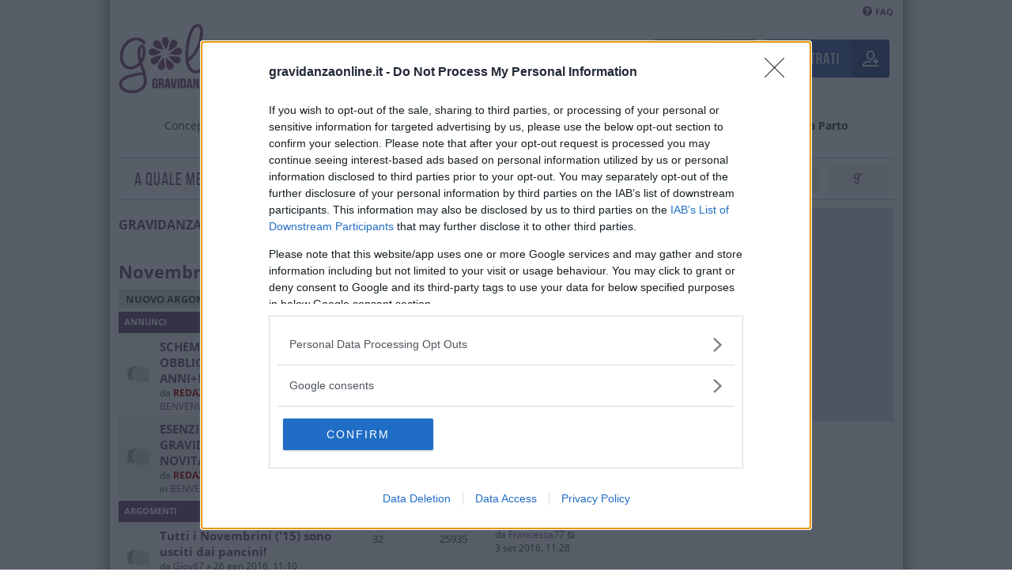

--- FILE ---
content_type: text/html; charset=UTF-8
request_url: https://forum.gravidanzaonline.it/viewforum.php?f=61&sid=0e9edc1a41638a0706f4c41cfceb8bc0
body_size: 16468
content:
<!DOCTYPE html>
<html dir="ltr" lang="it">
<head>
  <meta charset="utf-8" />
  <meta http-equiv="X-UA-Compatible" content="IE=edge">
  <meta name="viewport" content="width=device-width, initial-scale=1" />
  
  <title>Novembre - GravidanzaOnLine: il Forum</title>

  
  <!--
    phpBB style name:   Gol
    Based on style:     prosilver (this is the default phpBB3 style)
    Original author:    Tom Beddard ( http://www.subBlue.com/ )
    Modified by:        Mirko Picaro ( http://www.mediaprime.it/ )
  -->

  <script src="https://ajax.googleapis.com/ajax/libs/jquery/1.11.1/jquery.min.js"></script>
  <link href="./styles/gol/theme/fonts.css?assets_version=33" rel="stylesheet">
  <link href="./assets/css/font-awesome.min.css?assets_version=33" rel="stylesheet">
  <link href="./styles/gol/theme/stylesheet.css?assets_version=33" rel="stylesheet">
  <!-- <link href="./styles/gol/theme/it/stylesheet.css?assets_version=33" rel="stylesheet"> -->

  
  
  
  <!--[if lte IE 9]>
    <link href="./styles/gol/theme/tweaks.css?assets_version=33" rel="stylesheet">
  <![endif]-->

  <meta name="twitter:card" content="summary">
<meta property="og:locale" content="it">
<meta property="og:site_name" content="GravidanzaOnLine: il Forum">
<meta property="og:url" content="https://forum.gravidanzaonline.it/viewforum.php?f=61&amp;sid=0e9edc1a41638a0706f4c41cfceb8bc0">
<meta property="og:type" content="website">
<meta property="og:title" content="Novembre">

  

    <link rel="apple-touch-icon" sizes="57x57" href="https://cdn.gravidanzaonline.it/app/themes/gol/resources/images/favicon/apple-icon-57x57.png">
  <link rel="apple-touch-icon" sizes="60x60" href="https://cdn.gravidanzaonline.it/app/themes/gol/resources/images/favicon/apple-icon-60x60.png">
  <link rel="apple-touch-icon" sizes="72x72" href="https://cdn.gravidanzaonline.it/app/themes/gol/resources/images/favicon/apple-icon-72x72.png">
  <link rel="apple-touch-icon" sizes="76x76" href="https://cdn.gravidanzaonline.it/app/themes/gol/resources/images/favicon/apple-icon-76x76.png">
  <link rel="apple-touch-icon" sizes="114x114" href="https://cdn.gravidanzaonline.it/app/themes/gol/resources/images/favicon/apple-icon-114x114.png">
  <link rel="apple-touch-icon" sizes="120x120" href="https://cdn.gravidanzaonline.it/app/themes/gol/resources/images/favicon/apple-icon-120x120.png">
  <link rel="apple-touch-icon" sizes="144x144" href="https://cdn.gravidanzaonline.it/app/themes/gol/resources/images/favicon/apple-icon-144x144.png">
  <link rel="apple-touch-icon" sizes="152x152" href="https://cdn.gravidanzaonline.it/app/themes/gol/resources/images/favicon/apple-icon-152x152.png">
  <link rel="apple-touch-icon" sizes="180x180" href="https://cdn.gravidanzaonline.it/app/themes/gol/resources/images/favicon/apple-icon-180x180.png">
  <link rel="icon" type="image/png" sizes="192x192" href="https://cdn.gravidanzaonline.it/app/themes/gol/resources/images/favicon/android-icon-192x192.png">
  <link rel="icon" type="image/png" sizes="32x32" href="https://cdn.gravidanzaonline.it/app/themes/gol/resources/images/favicon/favicon-32x32.png">
  <link rel="icon" type="image/png" sizes="96x96" href="https://cdn.gravidanzaonline.it/app/themes/gol/resources/images/favicon/favicon-96x96.png">
  <link rel="icon" type="image/png" sizes="16x16" href="https://cdn.gravidanzaonline.it/app/themes/gol/resources/images/favicon/favicon-16x16.png">

  <script async="async" src="https://www.googletagservices.com/tag/js/gpt.js"></script>
  <script type="text/javascript">
    var googletag = googletag || {};
    googletag.cmd = googletag.cmd || [];

    dataLayer = [{"siteName":"GravidanzaOnline","pagePostType":"Forum", "appVersion" : "2.0"}];

    (function(w,d,s,l,i){w[l]=w[l]||[];w[l].push({'gtm.start':
    new Date().getTime(),event:'gtm.js'});var f=d.getElementsByTagName(s)[0],
    j=d.createElement(s),dl=l!='dataLayer'?'&l='+l:'';j.async=true;j.src=
    '//www.googletagmanager.com/gtm.js?id='+i+dl;f.parentNode.insertBefore(j,f);
    })(window,document,'script','dataLayer','GTM-MQ4ZT7G');
  </script>

</head>
<body id="phpbb" class="nojs notouch section-viewforum ltr " style="background:url(//www.gravidanzaonline.it/dev/style/img/baselayout/center-shadow.png) top center repeat-y">

  <!-- Google Tag Manager -->
  <noscript><iframe src="//www.googletagmanager.com/ns.html?id=GTM-MQ4ZT7G"
  height="0" width="0" style="display:none;visibility:hidden"></iframe></noscript>
  <!-- End Google Tag Manager -->
  
  <div class="mp-code mp-code-container skin">
    <div id='adwallpaper'></div>
  </div>

  <div class="wrap">
        <div id="navwrap" class="navwrap">
            <div class="navbar" role="navigation">
	<div class="inner">
		<ul id="nav-main" class="nav-main linklist" role="menubar">
			
			<li id="quick-links" class="rightside quick-links dropdown-container  hidden">
				<a href="#" class="dropdown-trigger">
					<i class="icon fa-bars fa-fw" aria-hidden="true"></i><span>Collegamenti Rapidi</span>
				</a>
				<div class="dropdown">
					<div class="pointer"><div class="pointer-inner"></div></div>
					<ul class="dropdown-contents" role="menu">
						
						
													<li class="separator"></li>
																						<li>
									<a href="./memberlist.php?mode=team&amp;sid=af84d7b27c284108754cbf26edd9a45b" role="menuitem">
										<i class="icon fa-shield fa-fw" aria-hidden="true"></i><span>Staff</span>
									</a>
								</li>
																			<li class="separator"></li>

											</ul>
				</div>
			</li>

						<li class="rightside">
				<a href="/app.php/help/faq?sid=af84d7b27c284108754cbf26edd9a45b" rel="help" title="FAQ (Domande Frequenti)" role="menuitem">
					<i class="icon fa-question-circle fa-fw" aria-hidden="true"></i><span>FAQ</span>
				</a>
			</li>
			
		</ul>
	</div>
</div>
    </div>

    <div id="headerwrap" class="headerwrap">
      <a id="top" class="top-anchor" accesskey="t"></a>
      <div id="page-header">

        <div class="headerbar" role="banner">
                    <div class="inner">


            <div class="header__mobile">
              <a href="#">
                <svg class="svg-icon outline" xmlns="http://www.w3.org/2000/svg" xmlns:xlink="http://www.w3.org/1999/xlink" x="0px" y="0px" width="32px" height="32px" viewBox="0 0 32 32"><g transform="translate(0, 0)"><line data-color="color-2" fill="none" stroke="#333333" stroke-width="2" stroke-linecap="square" stroke-miterlimit="10" x1="2" y1="16" x2="30" y2="16" stroke-linejoin="miter"></line><line fill="none" stroke="#333333" stroke-width="2" stroke-linecap="square" stroke-miterlimit="10" x1="2" y1="7" x2="30" y2="7" stroke-linejoin="miter"></line><line fill="none" stroke="#333333" stroke-width="2" stroke-linecap="square" stroke-miterlimit="10" x1="2" y1="25" x2="30" y2="25" stroke-linejoin="miter"></line></g></svg>
              </a>
            </div>
            <div class="header__mobile--access ">
              <a href="#">
                <svg class="nc-icon outline" xmlns="http://www.w3.org/2000/svg" xmlns:xlink="http://www.w3.org/1999/xlink" x="0px" y="0px" width="32px" height="32px" viewBox="0 0 32 32"> <g transform="translate(0, 0)"><line data-color="color-2" fill="none" stroke="#4965AF" stroke-width="2" stroke-linecap="square" stroke-miterlimit="10" x1="20" y1="7" x2="31" y2="7" stroke-linejoin="miter"></line> <line data-color="color-2" fill="none" stroke="#4965AF" stroke-width="2" stroke-linecap="square" stroke-miterlimit="10" x1="20" y1="13" x2="31" y2="13" stroke-linejoin="miter"></line> <line data-color="color-2" fill="none" stroke="#4965AF" stroke-width="2" stroke-linecap="square" stroke-miterlimit="10" x1="25" y1="19" x2="31" y2="19" stroke-linejoin="miter"></line> <line data-color="color-2" fill="none" stroke="#4965AF" stroke-width="2" stroke-linecap="square" stroke-miterlimit="10" x1="25" y1="25" x2="31" y2="25" stroke-linejoin="miter"></line> <path fill="none" stroke="#4965AF" stroke-width="2" stroke-linecap="square" stroke-miterlimit="10" d="M19,29H1v-6.242 c0-1.775,1.164-3.334,2.866-3.838C5.46,18.448,7.604,18,10,18c2.356,0,4.514,0.456,6.125,0.932C17.83,19.436,19,20.994,19,22.773V29 z" stroke-linejoin="miter"></path> <path fill="none" stroke="#4965AF" stroke-width="2" stroke-linecap="square" stroke-miterlimit="10" d="M5,8c0-2.761,2.239-5,5-5 s5,2.239,5,5s-2.239,6-5,6S5,10.761,5,8z" stroke-linejoin="miter"></path></g></svg>
              </a>
            </div>

            <div id="site-logo" class="site-logo">
              <a class="logo" href="//www.gravidanzaonline.it/"><img src="//www.gravidanzaonline.it/app/themes/gol/resources/images/logo.png"></a>
              <p class="skiplink"><a href="#start_here">Passa al contenuto</a></p>
            </div>

            <div id='site-user' class='site-user'>
                                                                    <a class="registration" href="./ucp.php?mode=register&amp;sid=af84d7b27c284108754cbf26edd9a45b" role="menuitem">
                    <div class="btn">
                      <span class="svg-icon-container svg-icon--20"> <svg class="svg-icon" xmlns="http://www.w3.org/2000/svg" xmlns:xlink="http://www.w3.org/1999/xlink" x="0px" y="0px" width="24px" height="24px" viewBox="0 0 24 24"> <g transform="translate(0, 0)"> <path fill="none" stroke="#333333" stroke-width="2" stroke-linecap="square" stroke-miterlimit="10" d="M12,13L12,13 c-2.8,0-5-2.2-5-5V6c0-2.8,2.2-5,5-5h0c2.8,0,5,2.2,5,5v2C17,10.8,14.8,13,12,13z" stroke-linejoin="miter"></path> <path fill="none" stroke="#333333" stroke-width="2" stroke-linecap="square" stroke-miterlimit="10" d="M12,17H7c-3.3,0-6,2.7-6,6 v0h22v0" stroke-linejoin="miter"></path> <line data-color="color-2" fill="none" stroke="#333333" stroke-width="2" stroke-linecap="square" stroke-miterlimit="10" x1="20" y1="13" x2="20" y2="19" stroke-linejoin="miter"></line> <line data-color="color-2" fill="none" stroke="#333333" stroke-width="2" stroke-linecap="square" stroke-miterlimit="10" x1="17" y1="16" x2="23" y2="16" stroke-linejoin="miter"></line> </g> </svg> </span>
                      <label>Registrati</label>

                    </div>
                  </a>
                                    <a class="registration login" href="./ucp.php?mode=login&amp;sid=af84d7b27c284108754cbf26edd9a45b" title="Login" accesskey="x" role="menuitem">
                    <div class="btn">
                      <span class="svg-icon-container svg-icon--20"> <svg class="svg-icon outline" xmlns="http://www.w3.org/2000/svg" xmlns:xlink="http://www.w3.org/1999/xlink" x="0px" y="0px" width="24px" height="24px" viewBox="0 0 24 24"> <g transform="translate(0, 0)"> <path fill="none" stroke="#333333" stroke-width="2" stroke-linecap="square" stroke-miterlimit="10" d="M12,13L12,13 c-2.8,0-5-2.2-5-5V6c0-2.8,2.2-5,5-5h0c2.8,0,5,2.2,5,5v2C17,10.8,14.8,13,12,13z" stroke-linejoin="miter"></path> <path data-color="color-2" fill="none" stroke="#333333" stroke-width="2" stroke-linecap="square" stroke-miterlimit="10" d="M17,17H7 c-3.3,0-6,2.7-6,6v0h22v0C23,19.7,20.3,17,17,17z" stroke-linejoin="miter"></path> </g> </svg> </span>
                      <label>Accedi</label>
                    </div>
                  </a>
                  
                            </div>

          </div>
                  </div>

        <div class="headerbar menu" role="banner">
                    <div class="inner">
            <ul><li id="nav-menu-item-2263" class="main-menu-item menu-item-even menu-item-depth-0 menu-item menu-item-type-taxonomy menu-item-object-category"><a href="//www.gravidanzaonline.it/./concepimento" class="menu-link main-menu-link">Concepimento</a></li><li id="nav-menu-item-2264" class="main-menu-item menu-item-even menu-item-depth-0 menu-item menu-item-type-taxonomy menu-item-object-category"><a href="//www.gravidanzaonline.it/./gravidanza" class="menu-link main-menu-link">Gravidanza</a></li><li id="nav-menu-item-168543" class="main-menu-item menu-item-even menu-item-depth-0 menu-item menu-item-type-taxonomy menu-item-object-category"><a href="//www.gravidanzaonline.it/./esami_laboratorio" class="menu-link main-menu-link">Esami in gravidanza</a></li><li id="nav-menu-item-2262" class="main-menu-item menu-item-even menu-item-depth-0 menu-item menu-item-type-taxonomy menu-item-object-category"><a href="//www.gravidanzaonline.it/./benessere" class="menu-link main-menu-link">Benessere</a></li><li id="nav-menu-item-170447" class="main-menu-item menu-item-even menu-item-depth-0 menu-item menu-item-type-taxonomy menu-item-object-category"><a href="//www.gravidanzaonline.it/./parto" class="menu-link main-menu-link">Parto</a></li><li id="nav-menu-item-170443" class="main-menu-item menu-item-even menu-item-depth-0 menu-item menu-item-type-taxonomy menu-item-object-category"><a href="//www.gravidanzaonline.it/./servizi" class="menu-link main-menu-link">Maternità e Lavoro</a></li><li id="nav-menu-item-164231" class="main-menu-item menu-item-even menu-item-depth-0 menu-item menu-item-type-post_type menu-item-object-page"><a href="//www.gravidanzaonline.it/calcola-on-line" class="menu-link main-menu-link">Calcolatori</a></li><li id="nav-menu-item-182055" class="main-menu-item menu-item-even menu-item-depth-0 menu-item menu-item-type-custom menu-item-object-custom"><a href="//www.gravidanzaonline.it/calcola-on-line/calcola-data-presunta-parto-dpp-2" class="menu-link main-menu-link">Data Presunta Parto</a></li></ul>
          </div>
                  </div>

        <div class="GoogleActiveViewClass">
          <div align="center">

            <div id='div-gpt-ad-strip-leaderboard-masthead'></div>

          </div>
        </div>

        <div class="header__months">
	<span class="header__months-title">a quale mese sei?</span>
	<div class="header__months-item nth-child-0" data-hash="1">
		<a href="//www.gravidanzaonline.it/mese-di-gravidanza/primo-mese" class="term_link">1° <span>Mese di Gravidanza</span></a>
	</div>
	<div class="header__months-item nth-child-1" data-hash="2">
		<a href="//www.gravidanzaonline.it/mese-di-gravidanza/secondo-mese" class="term_link">2° <span>Mese di Gravidanza</span></a>
	</div>
	<div class="header__months-item nth-child-2" data-hash="3">
		<a href="//www.gravidanzaonline.it/mese-di-gravidanza/terzo-mese" class="term_link">3° <span>Mese di Gravidanza</span></a>
	</div>
	<div class="header__months-item nth-child-3" data-hash="4">
		<a href="//www.gravidanzaonline.it/mese-di-gravidanza/quarto-mese" class="term_link">4° <span>Mese di Gravidanza</span></a>
	</div>
	<div class="header__months-item nth-child-4" data-hash="5">
		<a href="//www.gravidanzaonline.it/mese-di-gravidanza/quinto-mese" class="term_link">5° <span>Mese di Gravidanza</span></a>
	</div>
	<div class="header__months-item nth-child-5" data-hash="6">
		<a href="//www.gravidanzaonline.it/mese-di-gravidanza/sesto-mese" class="term_link">6° <span>Mese di Gravidanza</span></a>
	</div>
	<div class="header__months-item nth-child-6" data-hash="7">
			<a href="//www.gravidanzaonline.it/mese-di-gravidanza/settimo-mese" class="term_link">7° <span>Mese di Gravidanza</span></a>
	</div>
	<div class="header__months-item nth-child-7" data-hash="8">
		<a href="//www.gravidanzaonline.it/mese-di-gravidanza/ottavo-mese" class="term_link">8° <span>Mese di Gravidanza</span></a>
	</div>
	<div class="header__months-item nth-child-8" data-hash="9">
		<a href="//www.gravidanzaonline.it/mese-di-gravidanza/nono-mese" class="term_link">9° <span>Mese di Gravidanza</span></a>
	</div>
</div>      </div>
    </div>

    <div class="wrap-sidebar">
      <div class="cont-banner-forum sidebar">
        <div class='sticky-ele banner-cnt'>

          <div id="admputop"></div>
          <div id="admputop2"></div>

        </div>
      </div>
      <div id="wrap" >
                <a id="start_here" class="anchor"></a>
        <div id="page-body" class="page-body" role="main">
          
          <div class='forum-title__big'>
            <h1><a href='./index.php?sid=af84d7b27c284108754cbf26edd9a45b'>GravidanzaOnLine: il Forum</a></h1>
            <h2>Prima, durante e dopo la gravidanza</h2>
          </div>

                    <div style='margin:0 auto 10px;margin-left:auto;margin-right:auto;display: flex;align-items: center;justify-content: center;'>
            <div id="mp-playerContainer" class="brid" style="margin-left:auto;margin-right:auto;"> </div>
          </div>
          
          <h2 class="forum-title"><a href="./viewforum.php?f=61&amp;sid=af84d7b27c284108754cbf26edd9a45b">Novembre</a></h2>



	<div class="action-bar bar-top">

				
		<a href="./posting.php?mode=post&amp;f=61&amp;sid=af84d7b27c284108754cbf26edd9a45b" class="button" title="Scrivi un nuovo argomento">
							<span>Nuovo argomento</span> <i class="icon fa-pencil fa-fw" aria-hidden="true"></i>
					</a>
				
	
	<div class="pagination">
				135 argomenti
					<ul>
		<li class="active"><span>1</span></li>
				<li><a class="button" href="./viewforum.php?f=61&amp;sid=af84d7b27c284108754cbf26edd9a45b&amp;start=24" role="button">2</a></li>
				<li><a class="button" href="./viewforum.php?f=61&amp;sid=af84d7b27c284108754cbf26edd9a45b&amp;start=48" role="button">3</a></li>
				<li><a class="button" href="./viewforum.php?f=61&amp;sid=af84d7b27c284108754cbf26edd9a45b&amp;start=72" role="button">4</a></li>
				<li><a class="button" href="./viewforum.php?f=61&amp;sid=af84d7b27c284108754cbf26edd9a45b&amp;start=96" role="button">5</a></li>
				<li><a class="button" href="./viewforum.php?f=61&amp;sid=af84d7b27c284108754cbf26edd9a45b&amp;start=120" role="button">6</a></li>
				<li class="arrow next"><a class="button button-icon-only" href="./viewforum.php?f=61&amp;sid=af84d7b27c284108754cbf26edd9a45b&amp;start=24" rel="next" role="button"><i class="icon fa-chevron-right fa-fw" aria-hidden="true"></i><span class="sr-only">Prossimo</span></a></li>
	</ul>
			</div>

	</div>




	
			<div class="forumbg announcement">
		<div class="inner">
		<ul class="topiclist">
			<li class="header">
				<dl class="row-item">
					<dt><div class="list-inner">Annunci</div></dt>
					<dd class="posts">Risposte</dd>
					<dd class="views">Visite </dd>
					<dd class="lastpost"><span>Ultimo messaggio</span></dd>
				</dl>
			</li>
		</ul>
		<ul class="topiclist topics">
	
				<li class="row bg1 global-announce">
						<dl class="row-item global_read">
				<dt title="Nessun messaggio da leggere">
										<div class="list-inner">
																		<a href="./viewtopic.php?f=2&amp;t=70056&amp;sid=af84d7b27c284108754cbf26edd9a45b" class="topictitle">SCHEMA VACCINAZIONI OBBLIGATORIE DA 0 A 16 ANNI+DECRETI</a>																								<br />
						
												<div class="responsive-show" style="display: none;">
							Ultimo messaggio da <a href="./memberlist.php?mode=viewprofile&amp;u=27447&amp;sid=af84d7b27c284108754cbf26edd9a45b" class="username">ale79</a> &laquo; <a href="./viewtopic.php?f=2&amp;t=70056&amp;p=8303427&amp;sid=af84d7b27c284108754cbf26edd9a45b#p8303427" title="Vai all’ultimo messaggio">3 set 2025, 0:40</a>
							<br />Inviato in <a href="./viewforum.php?f=2&amp;sid=af84d7b27c284108754cbf26edd9a45b">BENVENUTE/I ! PRESENTATEVI...</a>						</div>
														<span class="responsive-show left-box" style="display: none;">Risposte: <strong>1</strong></span>
													
						<div class="topic-poster responsive-hide left-box">
																					da <a href="./memberlist.php?mode=viewprofile&amp;u=18&amp;sid=af84d7b27c284108754cbf26edd9a45b" style="color: #AA0000;" class="username-coloured">REDAZIONE</a> &raquo; 12 giu 2017, 14:50
							 &raquo; in <a href="./viewforum.php?f=2&amp;sid=af84d7b27c284108754cbf26edd9a45b">BENVENUTE/I ! PRESENTATEVI...</a>						</div>

						
											</div>
				</dt>
				<dd class="posts">1 <dfn>Risposte</dfn></dd>
				<dd class="views">162915 <dfn>Visite </dfn></dd>
				<dd class="lastpost">
					<span><dfn>Ultimo messaggio </dfn>da <a href="./memberlist.php?mode=viewprofile&amp;u=27447&amp;sid=af84d7b27c284108754cbf26edd9a45b" class="username">ale79</a>
													<a href="./viewtopic.php?f=2&amp;t=70056&amp;p=8303427&amp;sid=af84d7b27c284108754cbf26edd9a45b#p8303427" title="Vai all’ultimo messaggio">
								<i class="icon fa-external-link-square fa-fw icon-lightgray icon-md" aria-hidden="true"></i><span class="sr-only"></span>
							</a>
												<br />3 set 2025, 0:40
					</span>
				</dd>
			</dl>
					</li>
		
	

	
	
				<li class="row bg2 global-announce">
						<dl class="row-item global_read">
				<dt title="Nessun messaggio da leggere">
										<div class="list-inner">
																		<a href="./viewtopic.php?f=2&amp;t=69979&amp;sid=af84d7b27c284108754cbf26edd9a45b" class="topictitle">ESENZIONE TICKET IN GRAVIDANZA, SCOPRI LE NOVITA'</a>																								<br />
						
												<div class="responsive-show" style="display: none;">
							Ultimo messaggio da <a href="./memberlist.php?mode=viewprofile&amp;u=40983&amp;sid=af84d7b27c284108754cbf26edd9a45b" class="username">SGiglio87</a> &laquo; <a href="./viewtopic.php?f=2&amp;t=69979&amp;p=8295449&amp;sid=af84d7b27c284108754cbf26edd9a45b#p8295449" title="Vai all’ultimo messaggio">31 gen 2020, 11:31</a>
							<br />Inviato in <a href="./viewforum.php?f=2&amp;sid=af84d7b27c284108754cbf26edd9a45b">BENVENUTE/I ! PRESENTATEVI...</a>						</div>
													
						<div class="topic-poster responsive-hide left-box">
																					da <a href="./memberlist.php?mode=viewprofile&amp;u=18&amp;sid=af84d7b27c284108754cbf26edd9a45b" style="color: #AA0000;" class="username-coloured">REDAZIONE</a> &raquo; 18 mag 2017, 10:24
							 &raquo; in <a href="./viewforum.php?f=2&amp;sid=af84d7b27c284108754cbf26edd9a45b">BENVENUTE/I ! PRESENTATEVI...</a>						</div>

						
											</div>
				</dt>
				<dd class="posts">0 <dfn>Risposte</dfn></dd>
				<dd class="views">184441 <dfn>Visite </dfn></dd>
				<dd class="lastpost">
					<span><dfn>Ultimo messaggio </dfn>da <a href="./memberlist.php?mode=viewprofile&amp;u=40983&amp;sid=af84d7b27c284108754cbf26edd9a45b" class="username">SGiglio87</a>
													<a href="./viewtopic.php?f=2&amp;t=69979&amp;p=8295449&amp;sid=af84d7b27c284108754cbf26edd9a45b#p8295449" title="Vai all’ultimo messaggio">
								<i class="icon fa-external-link-square fa-fw icon-lightgray icon-md" aria-hidden="true"></i><span class="sr-only"></span>
							</a>
												<br />31 gen 2020, 11:31
					</span>
				</dd>
			</dl>
					</li>
		
	

			</ul>
		</div>
	</div>
	
			<div class="forumbg">
		<div class="inner">
		<ul class="topiclist">
			<li class="header">
				<dl class="row-item">
					<dt><div class="list-inner">Argomenti</div></dt>
					<dd class="posts">Risposte</dd>
					<dd class="views">Visite </dd>
					<dd class="lastpost"><span>Ultimo messaggio</span></dd>
				</dl>
			</li>
		</ul>
		<ul class="topiclist topics">
	
				<li class="row bg1">
						<dl class="row-item topic_read_hot">
				<dt title="Nessun messaggio da leggere">
										<div class="list-inner">
																		<a href="./viewtopic.php?f=61&amp;t=68679&amp;sid=af84d7b27c284108754cbf26edd9a45b" class="topictitle">Tutti i Novembrini ('15) sono usciti dai pancini!</a>																								<br />
						
												<div class="responsive-show" style="display: none;">
							Ultimo messaggio da <a href="./memberlist.php?mode=viewprofile&amp;u=152&amp;sid=af84d7b27c284108754cbf26edd9a45b" class="username">Francesca77</a> &laquo; <a href="./viewtopic.php?f=61&amp;t=68679&amp;p=8121337&amp;sid=af84d7b27c284108754cbf26edd9a45b#p8121337" title="Vai all’ultimo messaggio">3 set 2016, 11:28</a>
													</div>
														<span class="responsive-show left-box" style="display: none;">Risposte: <strong>32</strong></span>
													
						<div class="topic-poster responsive-hide left-box">
																					da <a href="./memberlist.php?mode=viewprofile&amp;u=36806&amp;sid=af84d7b27c284108754cbf26edd9a45b" class="username">Gioy87</a> &raquo; 26 gen 2016, 11:10
													</div>

												<div class="pagination">
							<span><i class="icon fa-clone fa-fw" aria-hidden="true"></i></span>
							<ul>
															<li><a class="button" href="./viewtopic.php?f=61&amp;t=68679&amp;sid=af84d7b27c284108754cbf26edd9a45b">1</a></li>
																							<li><a class="button" href="./viewtopic.php?f=61&amp;t=68679&amp;sid=af84d7b27c284108754cbf26edd9a45b&amp;start=20">2</a></li>
																																													</ul>
						</div>
						
											</div>
				</dt>
				<dd class="posts">32 <dfn>Risposte</dfn></dd>
				<dd class="views">25935 <dfn>Visite </dfn></dd>
				<dd class="lastpost">
					<span><dfn>Ultimo messaggio </dfn>da <a href="./memberlist.php?mode=viewprofile&amp;u=152&amp;sid=af84d7b27c284108754cbf26edd9a45b" class="username">Francesca77</a>
													<a href="./viewtopic.php?f=61&amp;t=68679&amp;p=8121337&amp;sid=af84d7b27c284108754cbf26edd9a45b#p8121337" title="Vai all’ultimo messaggio">
								<i class="icon fa-external-link-square fa-fw icon-lightgray icon-md" aria-hidden="true"></i><span class="sr-only"></span>
							</a>
												<br />3 set 2016, 11:28
					</span>
				</dd>
			</dl>
					</li>
		
	

	
	
				<li class="row bg2">
						<dl class="row-item topic_read_hot">
				<dt title="Nessun messaggio da leggere">
										<div class="list-inner">
																		<a href="./viewtopic.php?f=61&amp;t=51981&amp;sid=af84d7b27c284108754cbf26edd9a45b" class="topictitle">OGNI GIORNO IL NOVEMBRINO(10) SCOPRE IL MONDO PIAN PIANINO</a>																								<br />
						
												<div class="responsive-show" style="display: none;">
							Ultimo messaggio da <a href="./memberlist.php?mode=viewprofile&amp;u=7124&amp;sid=af84d7b27c284108754cbf26edd9a45b" class="username">Makotina</a> &laquo; <a href="./viewtopic.php?f=61&amp;t=51981&amp;p=8098683&amp;sid=af84d7b27c284108754cbf26edd9a45b#p8098683" title="Vai all’ultimo messaggio">12 lug 2016, 12:20</a>
													</div>
														<span class="responsive-show left-box" style="display: none;">Risposte: <strong>694</strong></span>
													
						<div class="topic-poster responsive-hide left-box">
																					da <a href="./memberlist.php?mode=viewprofile&amp;u=27447&amp;sid=af84d7b27c284108754cbf26edd9a45b" class="username">ale79</a> &raquo; 18 mar 2011, 12:25
													</div>

												<div class="pagination">
							<span><i class="icon fa-clone fa-fw" aria-hidden="true"></i></span>
							<ul>
															<li><a class="button" href="./viewtopic.php?f=61&amp;t=51981&amp;sid=af84d7b27c284108754cbf26edd9a45b">1</a></li>
																							<li class="ellipsis"><span>…</span></li>
																							<li><a class="button" href="./viewtopic.php?f=61&amp;t=51981&amp;sid=af84d7b27c284108754cbf26edd9a45b&amp;start=600">31</a></li>
																							<li><a class="button" href="./viewtopic.php?f=61&amp;t=51981&amp;sid=af84d7b27c284108754cbf26edd9a45b&amp;start=620">32</a></li>
																							<li><a class="button" href="./viewtopic.php?f=61&amp;t=51981&amp;sid=af84d7b27c284108754cbf26edd9a45b&amp;start=640">33</a></li>
																							<li><a class="button" href="./viewtopic.php?f=61&amp;t=51981&amp;sid=af84d7b27c284108754cbf26edd9a45b&amp;start=660">34</a></li>
																							<li><a class="button" href="./viewtopic.php?f=61&amp;t=51981&amp;sid=af84d7b27c284108754cbf26edd9a45b&amp;start=680">35</a></li>
																																													</ul>
						</div>
						
											</div>
				</dt>
				<dd class="posts">694 <dfn>Risposte</dfn></dd>
				<dd class="views">81964 <dfn>Visite </dfn></dd>
				<dd class="lastpost">
					<span><dfn>Ultimo messaggio </dfn>da <a href="./memberlist.php?mode=viewprofile&amp;u=7124&amp;sid=af84d7b27c284108754cbf26edd9a45b" class="username">Makotina</a>
													<a href="./viewtopic.php?f=61&amp;t=51981&amp;p=8098683&amp;sid=af84d7b27c284108754cbf26edd9a45b#p8098683" title="Vai all’ultimo messaggio">
								<i class="icon fa-external-link-square fa-fw icon-lightgray icon-md" aria-hidden="true"></i><span class="sr-only"></span>
							</a>
												<br />12 lug 2016, 12:20
					</span>
				</dd>
			</dl>
					</li>
		
	

	
	
				<li class="row bg1">
						<dl class="row-item topic_read_hot">
				<dt title="Nessun messaggio da leggere">
										<div class="list-inner">
																		<a href="./viewtopic.php?f=61&amp;t=66006&amp;sid=af84d7b27c284108754cbf26edd9a45b" class="topictitle">DOLCE AMORE DELLA MAMMA, CIUCCIA TANTO E FAI LA NANNA NOV13</a>																								<br />
						
												<div class="responsive-show" style="display: none;">
							Ultimo messaggio da <a href="./memberlist.php?mode=viewprofile&amp;u=37475&amp;sid=af84d7b27c284108754cbf26edd9a45b" class="username">Patoffa</a> &laquo; <a href="./viewtopic.php?f=61&amp;t=66006&amp;p=8017259&amp;sid=af84d7b27c284108754cbf26edd9a45b#p8017259" title="Vai all’ultimo messaggio">3 feb 2016, 11:49</a>
													</div>
														<span class="responsive-show left-box" style="display: none;">Risposte: <strong>152</strong></span>
													
						<div class="topic-poster responsive-hide left-box">
																					da <a href="./memberlist.php?mode=viewprofile&amp;u=23513&amp;sid=af84d7b27c284108754cbf26edd9a45b" class="username">newbetti</a> &raquo; 27 gen 2014, 8:41
													</div>

												<div class="pagination">
							<span><i class="icon fa-clone fa-fw" aria-hidden="true"></i></span>
							<ul>
															<li><a class="button" href="./viewtopic.php?f=61&amp;t=66006&amp;sid=af84d7b27c284108754cbf26edd9a45b">1</a></li>
																							<li class="ellipsis"><span>…</span></li>
																							<li><a class="button" href="./viewtopic.php?f=61&amp;t=66006&amp;sid=af84d7b27c284108754cbf26edd9a45b&amp;start=60">4</a></li>
																							<li><a class="button" href="./viewtopic.php?f=61&amp;t=66006&amp;sid=af84d7b27c284108754cbf26edd9a45b&amp;start=80">5</a></li>
																							<li><a class="button" href="./viewtopic.php?f=61&amp;t=66006&amp;sid=af84d7b27c284108754cbf26edd9a45b&amp;start=100">6</a></li>
																							<li><a class="button" href="./viewtopic.php?f=61&amp;t=66006&amp;sid=af84d7b27c284108754cbf26edd9a45b&amp;start=120">7</a></li>
																							<li><a class="button" href="./viewtopic.php?f=61&amp;t=66006&amp;sid=af84d7b27c284108754cbf26edd9a45b&amp;start=140">8</a></li>
																																													</ul>
						</div>
						
											</div>
				</dt>
				<dd class="posts">152 <dfn>Risposte</dfn></dd>
				<dd class="views">45407 <dfn>Visite </dfn></dd>
				<dd class="lastpost">
					<span><dfn>Ultimo messaggio </dfn>da <a href="./memberlist.php?mode=viewprofile&amp;u=37475&amp;sid=af84d7b27c284108754cbf26edd9a45b" class="username">Patoffa</a>
													<a href="./viewtopic.php?f=61&amp;t=66006&amp;p=8017259&amp;sid=af84d7b27c284108754cbf26edd9a45b#p8017259" title="Vai all’ultimo messaggio">
								<i class="icon fa-external-link-square fa-fw icon-lightgray icon-md" aria-hidden="true"></i><span class="sr-only"></span>
							</a>
												<br />3 feb 2016, 11:49
					</span>
				</dd>
			</dl>
					</li>
		
	

	
	
				<li class="row bg2">
						<dl class="row-item topic_read_hot">
				<dt title="Nessun messaggio da leggere">
										<div class="list-inner">
																		<a href="./viewtopic.php?f=61&amp;t=62326&amp;sid=af84d7b27c284108754cbf26edd9a45b" class="topictitle">TUTTI I NOVEMBRINI (12) SONO ARRIVATI, ORA ASPETTANO SOLO DI ESSERE ALLATTATI</a>																								<br />
						
												<div class="responsive-show" style="display: none;">
							Ultimo messaggio da <a href="./memberlist.php?mode=viewprofile&amp;u=32955&amp;sid=af84d7b27c284108754cbf26edd9a45b" class="username">LaSquinzia</a> &laquo; <a href="./viewtopic.php?f=61&amp;t=62326&amp;p=7981623&amp;sid=af84d7b27c284108754cbf26edd9a45b#p7981623" title="Vai all’ultimo messaggio">1 nov 2015, 22:54</a>
													</div>
														<span class="responsive-show left-box" style="display: none;">Risposte: <strong>284</strong></span>
													
						<div class="topic-poster responsive-hide left-box">
																					da <a href="./memberlist.php?mode=viewprofile&amp;u=33223&amp;sid=af84d7b27c284108754cbf26edd9a45b" class="username">superana5</a> &raquo; 7 dic 2012, 15:10
													</div>

												<div class="pagination">
							<span><i class="icon fa-clone fa-fw" aria-hidden="true"></i></span>
							<ul>
															<li><a class="button" href="./viewtopic.php?f=61&amp;t=62326&amp;sid=af84d7b27c284108754cbf26edd9a45b">1</a></li>
																							<li class="ellipsis"><span>…</span></li>
																							<li><a class="button" href="./viewtopic.php?f=61&amp;t=62326&amp;sid=af84d7b27c284108754cbf26edd9a45b&amp;start=200">11</a></li>
																							<li><a class="button" href="./viewtopic.php?f=61&amp;t=62326&amp;sid=af84d7b27c284108754cbf26edd9a45b&amp;start=220">12</a></li>
																							<li><a class="button" href="./viewtopic.php?f=61&amp;t=62326&amp;sid=af84d7b27c284108754cbf26edd9a45b&amp;start=240">13</a></li>
																							<li><a class="button" href="./viewtopic.php?f=61&amp;t=62326&amp;sid=af84d7b27c284108754cbf26edd9a45b&amp;start=260">14</a></li>
																							<li><a class="button" href="./viewtopic.php?f=61&amp;t=62326&amp;sid=af84d7b27c284108754cbf26edd9a45b&amp;start=280">15</a></li>
																																													</ul>
						</div>
						
											</div>
				</dt>
				<dd class="posts">284 <dfn>Risposte</dfn></dd>
				<dd class="views">57685 <dfn>Visite </dfn></dd>
				<dd class="lastpost">
					<span><dfn>Ultimo messaggio </dfn>da <a href="./memberlist.php?mode=viewprofile&amp;u=32955&amp;sid=af84d7b27c284108754cbf26edd9a45b" class="username">LaSquinzia</a>
													<a href="./viewtopic.php?f=61&amp;t=62326&amp;p=7981623&amp;sid=af84d7b27c284108754cbf26edd9a45b#p7981623" title="Vai all’ultimo messaggio">
								<i class="icon fa-external-link-square fa-fw icon-lightgray icon-md" aria-hidden="true"></i><span class="sr-only"></span>
							</a>
												<br />1 nov 2015, 22:54
					</span>
				</dd>
			</dl>
					</li>
		
	

	
	
				<li class="row bg1">
						<dl class="row-item topic_read_hot">
				<dt title="Nessun messaggio da leggere">
										<div class="list-inner">
																		<a href="./viewtopic.php?f=61&amp;t=57025&amp;sid=af84d7b27c284108754cbf26edd9a45b" class="topictitle">Finalmente abbracciamo i novembrini (11), viva i nostri piccolini!!!</a>																								<br />
						
												<div class="responsive-show" style="display: none;">
							Ultimo messaggio da <a href="./memberlist.php?mode=viewprofile&amp;u=29780&amp;sid=af84d7b27c284108754cbf26edd9a45b" class="username">FedericaF</a> &laquo; <a href="./viewtopic.php?f=61&amp;t=57025&amp;p=7643811&amp;sid=af84d7b27c284108754cbf26edd9a45b#p7643811" title="Vai all’ultimo messaggio">21 dic 2013, 19:09</a>
													</div>
														<span class="responsive-show left-box" style="display: none;">Risposte: <strong>566</strong></span>
													
						<div class="topic-poster responsive-hide left-box">
																					da <a href="./memberlist.php?mode=viewprofile&amp;u=4705&amp;sid=af84d7b27c284108754cbf26edd9a45b" class="username">fede71</a> &raquo; 16 dic 2011, 14:57
													</div>

												<div class="pagination">
							<span><i class="icon fa-clone fa-fw" aria-hidden="true"></i></span>
							<ul>
															<li><a class="button" href="./viewtopic.php?f=61&amp;t=57025&amp;sid=af84d7b27c284108754cbf26edd9a45b">1</a></li>
																							<li class="ellipsis"><span>…</span></li>
																							<li><a class="button" href="./viewtopic.php?f=61&amp;t=57025&amp;sid=af84d7b27c284108754cbf26edd9a45b&amp;start=480">25</a></li>
																							<li><a class="button" href="./viewtopic.php?f=61&amp;t=57025&amp;sid=af84d7b27c284108754cbf26edd9a45b&amp;start=500">26</a></li>
																							<li><a class="button" href="./viewtopic.php?f=61&amp;t=57025&amp;sid=af84d7b27c284108754cbf26edd9a45b&amp;start=520">27</a></li>
																							<li><a class="button" href="./viewtopic.php?f=61&amp;t=57025&amp;sid=af84d7b27c284108754cbf26edd9a45b&amp;start=540">28</a></li>
																							<li><a class="button" href="./viewtopic.php?f=61&amp;t=57025&amp;sid=af84d7b27c284108754cbf26edd9a45b&amp;start=560">29</a></li>
																																													</ul>
						</div>
						
											</div>
				</dt>
				<dd class="posts">566 <dfn>Risposte</dfn></dd>
				<dd class="views">74026 <dfn>Visite </dfn></dd>
				<dd class="lastpost">
					<span><dfn>Ultimo messaggio </dfn>da <a href="./memberlist.php?mode=viewprofile&amp;u=29780&amp;sid=af84d7b27c284108754cbf26edd9a45b" class="username">FedericaF</a>
													<a href="./viewtopic.php?f=61&amp;t=57025&amp;p=7643811&amp;sid=af84d7b27c284108754cbf26edd9a45b#p7643811" title="Vai all’ultimo messaggio">
								<i class="icon fa-external-link-square fa-fw icon-lightgray icon-md" aria-hidden="true"></i><span class="sr-only"></span>
							</a>
												<br />21 dic 2013, 19:09
					</span>
				</dd>
			</dl>
					</li>
		
	

	
	
				<li class="row bg2">
						<dl class="row-item topic_read_hot">
				<dt title="Nessun messaggio da leggere">
										<div class="list-inner">
																		<a href="./viewtopic.php?f=61&amp;t=58545&amp;sid=af84d7b27c284108754cbf26edd9a45b" class="topictitle">NOVEMBRINE 05 TANTO SIMPATICHE E CARINE, MA ANCHE UN PO' LUMACHINE</a>																								<br />
						
												<div class="responsive-show" style="display: none;">
							Ultimo messaggio da <a href="./memberlist.php?mode=viewprofile&amp;u=1424&amp;sid=af84d7b27c284108754cbf26edd9a45b" class="username">lacla</a> &laquo; <a href="./viewtopic.php?f=61&amp;t=58545&amp;p=7572570&amp;sid=af84d7b27c284108754cbf26edd9a45b#p7572570" title="Vai all’ultimo messaggio">10 ott 2013, 12:53</a>
													</div>
														<span class="responsive-show left-box" style="display: none;">Risposte: <strong>356</strong></span>
													
						<div class="topic-poster responsive-hide left-box">
																					da <a href="./memberlist.php?mode=viewprofile&amp;u=2563&amp;sid=af84d7b27c284108754cbf26edd9a45b" class="username">peffa</a> &raquo; 16 mar 2012, 11:38
													</div>

												<div class="pagination">
							<span><i class="icon fa-clone fa-fw" aria-hidden="true"></i></span>
							<ul>
															<li><a class="button" href="./viewtopic.php?f=61&amp;t=58545&amp;sid=af84d7b27c284108754cbf26edd9a45b">1</a></li>
																							<li class="ellipsis"><span>…</span></li>
																							<li><a class="button" href="./viewtopic.php?f=61&amp;t=58545&amp;sid=af84d7b27c284108754cbf26edd9a45b&amp;start=260">14</a></li>
																							<li><a class="button" href="./viewtopic.php?f=61&amp;t=58545&amp;sid=af84d7b27c284108754cbf26edd9a45b&amp;start=280">15</a></li>
																							<li><a class="button" href="./viewtopic.php?f=61&amp;t=58545&amp;sid=af84d7b27c284108754cbf26edd9a45b&amp;start=300">16</a></li>
																							<li><a class="button" href="./viewtopic.php?f=61&amp;t=58545&amp;sid=af84d7b27c284108754cbf26edd9a45b&amp;start=320">17</a></li>
																							<li><a class="button" href="./viewtopic.php?f=61&amp;t=58545&amp;sid=af84d7b27c284108754cbf26edd9a45b&amp;start=340">18</a></li>
																																													</ul>
						</div>
						
											</div>
				</dt>
				<dd class="posts">356 <dfn>Risposte</dfn></dd>
				<dd class="views">65494 <dfn>Visite </dfn></dd>
				<dd class="lastpost">
					<span><dfn>Ultimo messaggio </dfn>da <a href="./memberlist.php?mode=viewprofile&amp;u=1424&amp;sid=af84d7b27c284108754cbf26edd9a45b" class="username">lacla</a>
													<a href="./viewtopic.php?f=61&amp;t=58545&amp;p=7572570&amp;sid=af84d7b27c284108754cbf26edd9a45b#p7572570" title="Vai all’ultimo messaggio">
								<i class="icon fa-external-link-square fa-fw icon-lightgray icon-md" aria-hidden="true"></i><span class="sr-only"></span>
							</a>
												<br />10 ott 2013, 12:53
					</span>
				</dd>
			</dl>
					</li>
		
	

	
	
				<li class="row bg1">
						<dl class="row-item topic_read_hot">
				<dt title="Nessun messaggio da leggere">
										<div class="list-inner">
																		<a href="./viewtopic.php?f=61&amp;t=61901&amp;sid=af84d7b27c284108754cbf26edd9a45b" class="topictitle">Linee, bruchi e consonanti, le novembrine07 hanno i cervelli fumanti</a>																								<br />
						
												<div class="responsive-show" style="display: none;">
							Ultimo messaggio da <a href="./memberlist.php?mode=viewprofile&amp;u=9480&amp;sid=af84d7b27c284108754cbf26edd9a45b" class="username">Minù</a> &laquo; <a href="./viewtopic.php?f=61&amp;t=61901&amp;p=7510416&amp;sid=af84d7b27c284108754cbf26edd9a45b#p7510416" title="Vai all’ultimo messaggio">22 lug 2013, 15:14</a>
													</div>
														<span class="responsive-show left-box" style="display: none;">Risposte: <strong>680</strong></span>
													
						<div class="topic-poster responsive-hide left-box">
																					da <a href="./memberlist.php?mode=viewprofile&amp;u=9365&amp;sid=af84d7b27c284108754cbf26edd9a45b" class="username">ishetta</a> &raquo; 7 nov 2012, 14:42
													</div>

												<div class="pagination">
							<span><i class="icon fa-clone fa-fw" aria-hidden="true"></i></span>
							<ul>
															<li><a class="button" href="./viewtopic.php?f=61&amp;t=61901&amp;sid=af84d7b27c284108754cbf26edd9a45b">1</a></li>
																							<li class="ellipsis"><span>…</span></li>
																							<li><a class="button" href="./viewtopic.php?f=61&amp;t=61901&amp;sid=af84d7b27c284108754cbf26edd9a45b&amp;start=600">31</a></li>
																							<li><a class="button" href="./viewtopic.php?f=61&amp;t=61901&amp;sid=af84d7b27c284108754cbf26edd9a45b&amp;start=620">32</a></li>
																							<li><a class="button" href="./viewtopic.php?f=61&amp;t=61901&amp;sid=af84d7b27c284108754cbf26edd9a45b&amp;start=640">33</a></li>
																							<li><a class="button" href="./viewtopic.php?f=61&amp;t=61901&amp;sid=af84d7b27c284108754cbf26edd9a45b&amp;start=660">34</a></li>
																							<li><a class="button" href="./viewtopic.php?f=61&amp;t=61901&amp;sid=af84d7b27c284108754cbf26edd9a45b&amp;start=680">35</a></li>
																																													</ul>
						</div>
						
											</div>
				</dt>
				<dd class="posts">680 <dfn>Risposte</dfn></dd>
				<dd class="views">73226 <dfn>Visite </dfn></dd>
				<dd class="lastpost">
					<span><dfn>Ultimo messaggio </dfn>da <a href="./memberlist.php?mode=viewprofile&amp;u=9480&amp;sid=af84d7b27c284108754cbf26edd9a45b" class="username">Minù</a>
													<a href="./viewtopic.php?f=61&amp;t=61901&amp;p=7510416&amp;sid=af84d7b27c284108754cbf26edd9a45b#p7510416" title="Vai all’ultimo messaggio">
								<i class="icon fa-external-link-square fa-fw icon-lightgray icon-md" aria-hidden="true"></i><span class="sr-only"></span>
							</a>
												<br />22 lug 2013, 15:14
					</span>
				</dd>
			</dl>
					</li>
		
	

	
	
				<li class="row bg2">
						<dl class="row-item topic_read_hot">
				<dt title="Nessun messaggio da leggere">
										<div class="list-inner">
																		<a href="./viewtopic.php?f=61&amp;t=59318&amp;sid=af84d7b27c284108754cbf26edd9a45b" class="topictitle">Novembrine ('08) assai disperse, se si trovan sono feste!!</a>																								<br />
						
												<div class="responsive-show" style="display: none;">
							Ultimo messaggio da <a href="./memberlist.php?mode=viewprofile&amp;u=12738&amp;sid=af84d7b27c284108754cbf26edd9a45b" class="username">mammakoala</a> &laquo; <a href="./viewtopic.php?f=61&amp;t=59318&amp;p=7335867&amp;sid=af84d7b27c284108754cbf26edd9a45b#p7335867" title="Vai all’ultimo messaggio">8 feb 2013, 14:50</a>
													</div>
														<span class="responsive-show left-box" style="display: none;">Risposte: <strong>67</strong></span>
													
						<div class="topic-poster responsive-hide left-box">
																					da <a href="./memberlist.php?mode=viewprofile&amp;u=12738&amp;sid=af84d7b27c284108754cbf26edd9a45b" class="username">mammakoala</a> &raquo; 28 apr 2012, 15:47
													</div>

												<div class="pagination">
							<span><i class="icon fa-clone fa-fw" aria-hidden="true"></i></span>
							<ul>
															<li><a class="button" href="./viewtopic.php?f=61&amp;t=59318&amp;sid=af84d7b27c284108754cbf26edd9a45b">1</a></li>
																							<li><a class="button" href="./viewtopic.php?f=61&amp;t=59318&amp;sid=af84d7b27c284108754cbf26edd9a45b&amp;start=20">2</a></li>
																							<li><a class="button" href="./viewtopic.php?f=61&amp;t=59318&amp;sid=af84d7b27c284108754cbf26edd9a45b&amp;start=40">3</a></li>
																							<li><a class="button" href="./viewtopic.php?f=61&amp;t=59318&amp;sid=af84d7b27c284108754cbf26edd9a45b&amp;start=60">4</a></li>
																																													</ul>
						</div>
						
											</div>
				</dt>
				<dd class="posts">67 <dfn>Risposte</dfn></dd>
				<dd class="views">25388 <dfn>Visite </dfn></dd>
				<dd class="lastpost">
					<span><dfn>Ultimo messaggio </dfn>da <a href="./memberlist.php?mode=viewprofile&amp;u=12738&amp;sid=af84d7b27c284108754cbf26edd9a45b" class="username">mammakoala</a>
													<a href="./viewtopic.php?f=61&amp;t=59318&amp;p=7335867&amp;sid=af84d7b27c284108754cbf26edd9a45b#p7335867" title="Vai all’ultimo messaggio">
								<i class="icon fa-external-link-square fa-fw icon-lightgray icon-md" aria-hidden="true"></i><span class="sr-only"></span>
							</a>
												<br />8 feb 2013, 14:50
					</span>
				</dd>
			</dl>
					</li>
		
	

	
	
				<li class="row bg1">
						<dl class="row-item topic_read_hot">
				<dt title="Nessun messaggio da leggere">
										<div class="list-inner">
																		<a href="./viewtopic.php?f=61&amp;t=53489&amp;sid=af84d7b27c284108754cbf26edd9a45b" class="topictitle">SECONDA ESTATE PER I NOVEMBRINI(09), SONO PRONTI I COSTUMINI?</a>																								<br />
						
												<div class="responsive-show" style="display: none;">
							Ultimo messaggio da <a href="./memberlist.php?mode=viewprofile&amp;u=8142&amp;sid=af84d7b27c284108754cbf26edd9a45b" class="username">Enrica73</a> &laquo; <a href="./viewtopic.php?f=61&amp;t=53489&amp;p=7327052&amp;sid=af84d7b27c284108754cbf26edd9a45b#p7327052" title="Vai all’ultimo messaggio">2 feb 2013, 21:16</a>
													</div>
														<span class="responsive-show left-box" style="display: none;">Risposte: <strong>578</strong></span>
													
						<div class="topic-poster responsive-hide left-box">
																					da <a href="./memberlist.php?mode=viewprofile&amp;u=7793&amp;sid=af84d7b27c284108754cbf26edd9a45b" class="username">la.piccola.mamma</a> &raquo; 27 mag 2011, 17:12
													</div>

												<div class="pagination">
							<span><i class="icon fa-clone fa-fw" aria-hidden="true"></i></span>
							<ul>
															<li><a class="button" href="./viewtopic.php?f=61&amp;t=53489&amp;sid=af84d7b27c284108754cbf26edd9a45b">1</a></li>
																							<li class="ellipsis"><span>…</span></li>
																							<li><a class="button" href="./viewtopic.php?f=61&amp;t=53489&amp;sid=af84d7b27c284108754cbf26edd9a45b&amp;start=480">25</a></li>
																							<li><a class="button" href="./viewtopic.php?f=61&amp;t=53489&amp;sid=af84d7b27c284108754cbf26edd9a45b&amp;start=500">26</a></li>
																							<li><a class="button" href="./viewtopic.php?f=61&amp;t=53489&amp;sid=af84d7b27c284108754cbf26edd9a45b&amp;start=520">27</a></li>
																							<li><a class="button" href="./viewtopic.php?f=61&amp;t=53489&amp;sid=af84d7b27c284108754cbf26edd9a45b&amp;start=540">28</a></li>
																							<li><a class="button" href="./viewtopic.php?f=61&amp;t=53489&amp;sid=af84d7b27c284108754cbf26edd9a45b&amp;start=560">29</a></li>
																																													</ul>
						</div>
						
											</div>
				</dt>
				<dd class="posts">578 <dfn>Risposte</dfn></dd>
				<dd class="views">76161 <dfn>Visite </dfn></dd>
				<dd class="lastpost">
					<span><dfn>Ultimo messaggio </dfn>da <a href="./memberlist.php?mode=viewprofile&amp;u=8142&amp;sid=af84d7b27c284108754cbf26edd9a45b" class="username">Enrica73</a>
													<a href="./viewtopic.php?f=61&amp;t=53489&amp;p=7327052&amp;sid=af84d7b27c284108754cbf26edd9a45b#p7327052" title="Vai all’ultimo messaggio">
								<i class="icon fa-external-link-square fa-fw icon-lightgray icon-md" aria-hidden="true"></i><span class="sr-only"></span>
							</a>
												<br />2 feb 2013, 21:16
					</span>
				</dd>
			</dl>
					</li>
		
	

	
	
				<li class="row bg2">
						<dl class="row-item topic_read_hot">
				<dt title="Nessun messaggio da leggere">
										<div class="list-inner">
																		<a href="./viewtopic.php?f=61&amp;t=55471&amp;sid=af84d7b27c284108754cbf26edd9a45b" class="topictitle">Novembrinezerosei logorroiche direi!</a>																								<br />
						
												<div class="responsive-show" style="display: none;">
							Ultimo messaggio da <a href="./memberlist.php?mode=viewprofile&amp;u=868&amp;sid=af84d7b27c284108754cbf26edd9a45b" class="username">babymom</a> &laquo; <a href="./viewtopic.php?f=61&amp;t=55471&amp;p=7326526&amp;sid=af84d7b27c284108754cbf26edd9a45b#p7326526" title="Vai all’ultimo messaggio">2 feb 2013, 10:12</a>
													</div>
														<span class="responsive-show left-box" style="display: none;">Risposte: <strong>209</strong></span>
													
						<div class="topic-poster responsive-hide left-box">
																					da <a href="./memberlist.php?mode=viewprofile&amp;u=3635&amp;sid=af84d7b27c284108754cbf26edd9a45b" class="username">elfa</a> &raquo; 21 set 2011, 12:01
													</div>

												<div class="pagination">
							<span><i class="icon fa-clone fa-fw" aria-hidden="true"></i></span>
							<ul>
															<li><a class="button" href="./viewtopic.php?f=61&amp;t=55471&amp;sid=af84d7b27c284108754cbf26edd9a45b">1</a></li>
																							<li class="ellipsis"><span>…</span></li>
																							<li><a class="button" href="./viewtopic.php?f=61&amp;t=55471&amp;sid=af84d7b27c284108754cbf26edd9a45b&amp;start=120">7</a></li>
																							<li><a class="button" href="./viewtopic.php?f=61&amp;t=55471&amp;sid=af84d7b27c284108754cbf26edd9a45b&amp;start=140">8</a></li>
																							<li><a class="button" href="./viewtopic.php?f=61&amp;t=55471&amp;sid=af84d7b27c284108754cbf26edd9a45b&amp;start=160">9</a></li>
																							<li><a class="button" href="./viewtopic.php?f=61&amp;t=55471&amp;sid=af84d7b27c284108754cbf26edd9a45b&amp;start=180">10</a></li>
																							<li><a class="button" href="./viewtopic.php?f=61&amp;t=55471&amp;sid=af84d7b27c284108754cbf26edd9a45b&amp;start=200">11</a></li>
																																													</ul>
						</div>
						
											</div>
				</dt>
				<dd class="posts">209 <dfn>Risposte</dfn></dd>
				<dd class="views">49406 <dfn>Visite </dfn></dd>
				<dd class="lastpost">
					<span><dfn>Ultimo messaggio </dfn>da <a href="./memberlist.php?mode=viewprofile&amp;u=868&amp;sid=af84d7b27c284108754cbf26edd9a45b" class="username">babymom</a>
													<a href="./viewtopic.php?f=61&amp;t=55471&amp;p=7326526&amp;sid=af84d7b27c284108754cbf26edd9a45b#p7326526" title="Vai all’ultimo messaggio">
								<i class="icon fa-external-link-square fa-fw icon-lightgray icon-md" aria-hidden="true"></i><span class="sr-only"></span>
							</a>
												<br />2 feb 2013, 10:12
					</span>
				</dd>
			</dl>
					</li>
		
	

	
	
				<li class="row bg1">
						<dl class="row-item topic_read_locked">
				<dt title="Questo argomento è bloccato, non puoi modificare o inviare ulteriori messaggi.">
										<div class="list-inner">
																		<a href="./viewtopic.php?f=61&amp;t=59654&amp;sid=af84d7b27c284108754cbf26edd9a45b" class="topictitle">Due novembrine hanno sfornato, forza Carm vogliamo un neonato!</a>																								<br />
						
												<div class="responsive-show" style="display: none;">
							Ultimo messaggio da <a href="./memberlist.php?mode=viewprofile&amp;u=7547&amp;sid=af84d7b27c284108754cbf26edd9a45b" class="username">garden</a> &laquo; <a href="./viewtopic.php?f=61&amp;t=59654&amp;p=7195865&amp;sid=af84d7b27c284108754cbf26edd9a45b#p7195865" title="Vai all’ultimo messaggio">7 nov 2012, 15:14</a>
													</div>
														<span class="responsive-show left-box" style="display: none;">Risposte: <strong>1021</strong></span>
													
						<div class="topic-poster responsive-hide left-box">
																					da <a href="./memberlist.php?mode=viewprofile&amp;u=9365&amp;sid=af84d7b27c284108754cbf26edd9a45b" class="username">ishetta</a> &raquo; 21 mag 2012, 10:33
													</div>

												<div class="pagination">
							<span><i class="icon fa-clone fa-fw" aria-hidden="true"></i></span>
							<ul>
															<li><a class="button" href="./viewtopic.php?f=61&amp;t=59654&amp;sid=af84d7b27c284108754cbf26edd9a45b">1</a></li>
																							<li class="ellipsis"><span>…</span></li>
																							<li><a class="button" href="./viewtopic.php?f=61&amp;t=59654&amp;sid=af84d7b27c284108754cbf26edd9a45b&amp;start=940">48</a></li>
																							<li><a class="button" href="./viewtopic.php?f=61&amp;t=59654&amp;sid=af84d7b27c284108754cbf26edd9a45b&amp;start=960">49</a></li>
																							<li><a class="button" href="./viewtopic.php?f=61&amp;t=59654&amp;sid=af84d7b27c284108754cbf26edd9a45b&amp;start=980">50</a></li>
																							<li><a class="button" href="./viewtopic.php?f=61&amp;t=59654&amp;sid=af84d7b27c284108754cbf26edd9a45b&amp;start=1000">51</a></li>
																							<li><a class="button" href="./viewtopic.php?f=61&amp;t=59654&amp;sid=af84d7b27c284108754cbf26edd9a45b&amp;start=1020">52</a></li>
																																													</ul>
						</div>
						
											</div>
				</dt>
				<dd class="posts">1021 <dfn>Risposte</dfn></dd>
				<dd class="views">90513 <dfn>Visite </dfn></dd>
				<dd class="lastpost">
					<span><dfn>Ultimo messaggio </dfn>da <a href="./memberlist.php?mode=viewprofile&amp;u=7547&amp;sid=af84d7b27c284108754cbf26edd9a45b" class="username">garden</a>
													<a href="./viewtopic.php?f=61&amp;t=59654&amp;p=7195865&amp;sid=af84d7b27c284108754cbf26edd9a45b#p7195865" title="Vai all’ultimo messaggio">
								<i class="icon fa-external-link-square fa-fw icon-lightgray icon-md" aria-hidden="true"></i><span class="sr-only"></span>
							</a>
												<br />7 nov 2012, 15:14
					</span>
				</dd>
			</dl>
					</li>
		
	

	
	
				<li class="row bg2">
						<dl class="row-item topic_read_locked">
				<dt title="Questo argomento è bloccato, non puoi modificare o inviare ulteriori messaggi.">
										<div class="list-inner">
																		<a href="./viewtopic.php?f=61&amp;t=56786&amp;sid=af84d7b27c284108754cbf26edd9a45b" class="topictitle">RENNE E BABBO SI SON STANCATI, IL NOVEMBRINO (07) LI HA STRACARICATI</a>																								<br />
						
												<div class="responsive-show" style="display: none;">
							Ultimo messaggio da <a href="./memberlist.php?mode=viewprofile&amp;u=9365&amp;sid=af84d7b27c284108754cbf26edd9a45b" class="username">ishetta</a> &laquo; <a href="./viewtopic.php?f=61&amp;t=56786&amp;p=6916224&amp;sid=af84d7b27c284108754cbf26edd9a45b#p6916224" title="Vai all’ultimo messaggio">21 mag 2012, 10:28</a>
													</div>
														<span class="responsive-show left-box" style="display: none;">Risposte: <strong>991</strong></span>
													
						<div class="topic-poster responsive-hide left-box">
																					da <a href="./memberlist.php?mode=viewprofile&amp;u=4254&amp;sid=af84d7b27c284108754cbf26edd9a45b" class="username">sissi1978</a> &raquo; 29 nov 2011, 14:58
													</div>

												<div class="pagination">
							<span><i class="icon fa-clone fa-fw" aria-hidden="true"></i></span>
							<ul>
															<li><a class="button" href="./viewtopic.php?f=61&amp;t=56786&amp;sid=af84d7b27c284108754cbf26edd9a45b">1</a></li>
																							<li class="ellipsis"><span>…</span></li>
																							<li><a class="button" href="./viewtopic.php?f=61&amp;t=56786&amp;sid=af84d7b27c284108754cbf26edd9a45b&amp;start=900">46</a></li>
																							<li><a class="button" href="./viewtopic.php?f=61&amp;t=56786&amp;sid=af84d7b27c284108754cbf26edd9a45b&amp;start=920">47</a></li>
																							<li><a class="button" href="./viewtopic.php?f=61&amp;t=56786&amp;sid=af84d7b27c284108754cbf26edd9a45b&amp;start=940">48</a></li>
																							<li><a class="button" href="./viewtopic.php?f=61&amp;t=56786&amp;sid=af84d7b27c284108754cbf26edd9a45b&amp;start=960">49</a></li>
																							<li><a class="button" href="./viewtopic.php?f=61&amp;t=56786&amp;sid=af84d7b27c284108754cbf26edd9a45b&amp;start=980">50</a></li>
																																													</ul>
						</div>
						
											</div>
				</dt>
				<dd class="posts">991 <dfn>Risposte</dfn></dd>
				<dd class="views">94567 <dfn>Visite </dfn></dd>
				<dd class="lastpost">
					<span><dfn>Ultimo messaggio </dfn>da <a href="./memberlist.php?mode=viewprofile&amp;u=9365&amp;sid=af84d7b27c284108754cbf26edd9a45b" class="username">ishetta</a>
													<a href="./viewtopic.php?f=61&amp;t=56786&amp;p=6916224&amp;sid=af84d7b27c284108754cbf26edd9a45b#p6916224" title="Vai all’ultimo messaggio">
								<i class="icon fa-external-link-square fa-fw icon-lightgray icon-md" aria-hidden="true"></i><span class="sr-only"></span>
							</a>
												<br />21 mag 2012, 10:28
					</span>
				</dd>
			</dl>
					</li>
		
	

	
	
				<li class="row bg1">
						<dl class="row-item topic_read_locked">
				<dt title="Questo argomento è bloccato, non puoi modificare o inviare ulteriori messaggi.">
										<div class="list-inner">
																		<a href="./viewtopic.php?f=61&amp;t=44191&amp;sid=af84d7b27c284108754cbf26edd9a45b" class="topictitle">Le novembrine ('08) lente vanno, ogni topic dura un anno!!</a>																								<br />
						
												<div class="responsive-show" style="display: none;">
							Ultimo messaggio da <a href="./memberlist.php?mode=viewprofile&amp;u=12738&amp;sid=af84d7b27c284108754cbf26edd9a45b" class="username">mammakoala</a> &laquo; <a href="./viewtopic.php?f=61&amp;t=44191&amp;p=6869732&amp;sid=af84d7b27c284108754cbf26edd9a45b#p6869732" title="Vai all’ultimo messaggio">28 apr 2012, 15:48</a>
													</div>
														<span class="responsive-show left-box" style="display: none;">Risposte: <strong>999</strong></span>
													
						<div class="topic-poster responsive-hide left-box">
																					da <a href="./memberlist.php?mode=viewprofile&amp;u=12738&amp;sid=af84d7b27c284108754cbf26edd9a45b" class="username">mammakoala</a> &raquo; 6 mag 2010, 17:03
													</div>

												<div class="pagination">
							<span><i class="icon fa-clone fa-fw" aria-hidden="true"></i></span>
							<ul>
															<li><a class="button" href="./viewtopic.php?f=61&amp;t=44191&amp;sid=af84d7b27c284108754cbf26edd9a45b">1</a></li>
																							<li class="ellipsis"><span>…</span></li>
																							<li><a class="button" href="./viewtopic.php?f=61&amp;t=44191&amp;sid=af84d7b27c284108754cbf26edd9a45b&amp;start=900">46</a></li>
																							<li><a class="button" href="./viewtopic.php?f=61&amp;t=44191&amp;sid=af84d7b27c284108754cbf26edd9a45b&amp;start=920">47</a></li>
																							<li><a class="button" href="./viewtopic.php?f=61&amp;t=44191&amp;sid=af84d7b27c284108754cbf26edd9a45b&amp;start=940">48</a></li>
																							<li><a class="button" href="./viewtopic.php?f=61&amp;t=44191&amp;sid=af84d7b27c284108754cbf26edd9a45b&amp;start=960">49</a></li>
																							<li><a class="button" href="./viewtopic.php?f=61&amp;t=44191&amp;sid=af84d7b27c284108754cbf26edd9a45b&amp;start=980">50</a></li>
																																													</ul>
						</div>
						
											</div>
				</dt>
				<dd class="posts">999 <dfn>Risposte</dfn></dd>
				<dd class="views">107945 <dfn>Visite </dfn></dd>
				<dd class="lastpost">
					<span><dfn>Ultimo messaggio </dfn>da <a href="./memberlist.php?mode=viewprofile&amp;u=12738&amp;sid=af84d7b27c284108754cbf26edd9a45b" class="username">mammakoala</a>
													<a href="./viewtopic.php?f=61&amp;t=44191&amp;p=6869732&amp;sid=af84d7b27c284108754cbf26edd9a45b#p6869732" title="Vai all’ultimo messaggio">
								<i class="icon fa-external-link-square fa-fw icon-lightgray icon-md" aria-hidden="true"></i><span class="sr-only"></span>
							</a>
												<br />28 apr 2012, 15:48
					</span>
				</dd>
			</dl>
					</li>
		
	

	
	
				<li class="row bg2">
						<dl class="row-item topic_read_locked">
				<dt title="Questo argomento è bloccato, non puoi modificare o inviare ulteriori messaggi.">
										<div class="list-inner">
																		<a href="./viewtopic.php?f=61&amp;t=53034&amp;sid=af84d7b27c284108754cbf26edd9a45b" class="topictitle">I nov. (05) fanno la hola per LADY che ricama il suo primo FIOCCO ROSA!</a>																								<br />
						
												<div class="responsive-show" style="display: none;">
							Ultimo messaggio da <a href="./memberlist.php?mode=viewprofile&amp;u=2563&amp;sid=af84d7b27c284108754cbf26edd9a45b" class="username">peffa</a> &laquo; <a href="./viewtopic.php?f=61&amp;t=53034&amp;p=6772412&amp;sid=af84d7b27c284108754cbf26edd9a45b#p6772412" title="Vai all’ultimo messaggio">16 mar 2012, 11:39</a>
													</div>
														<span class="responsive-show left-box" style="display: none;">Risposte: <strong>974</strong></span>
													
						<div class="topic-poster responsive-hide left-box">
																					da <a href="./memberlist.php?mode=viewprofile&amp;u=3836&amp;sid=af84d7b27c284108754cbf26edd9a45b" class="username">printemps</a> &raquo; 7 mag 2011, 14:31
													</div>

												<div class="pagination">
							<span><i class="icon fa-clone fa-fw" aria-hidden="true"></i></span>
							<ul>
															<li><a class="button" href="./viewtopic.php?f=61&amp;t=53034&amp;sid=af84d7b27c284108754cbf26edd9a45b">1</a></li>
																							<li class="ellipsis"><span>…</span></li>
																							<li><a class="button" href="./viewtopic.php?f=61&amp;t=53034&amp;sid=af84d7b27c284108754cbf26edd9a45b&amp;start=880">45</a></li>
																							<li><a class="button" href="./viewtopic.php?f=61&amp;t=53034&amp;sid=af84d7b27c284108754cbf26edd9a45b&amp;start=900">46</a></li>
																							<li><a class="button" href="./viewtopic.php?f=61&amp;t=53034&amp;sid=af84d7b27c284108754cbf26edd9a45b&amp;start=920">47</a></li>
																							<li><a class="button" href="./viewtopic.php?f=61&amp;t=53034&amp;sid=af84d7b27c284108754cbf26edd9a45b&amp;start=940">48</a></li>
																							<li><a class="button" href="./viewtopic.php?f=61&amp;t=53034&amp;sid=af84d7b27c284108754cbf26edd9a45b&amp;start=960">49</a></li>
																																													</ul>
						</div>
						
											</div>
				</dt>
				<dd class="posts">974 <dfn>Risposte</dfn></dd>
				<dd class="views">94313 <dfn>Visite </dfn></dd>
				<dd class="lastpost">
					<span><dfn>Ultimo messaggio </dfn>da <a href="./memberlist.php?mode=viewprofile&amp;u=2563&amp;sid=af84d7b27c284108754cbf26edd9a45b" class="username">peffa</a>
													<a href="./viewtopic.php?f=61&amp;t=53034&amp;p=6772412&amp;sid=af84d7b27c284108754cbf26edd9a45b#p6772412" title="Vai all’ultimo messaggio">
								<i class="icon fa-external-link-square fa-fw icon-lightgray icon-md" aria-hidden="true"></i><span class="sr-only"></span>
							</a>
												<br />16 mar 2012, 11:39
					</span>
				</dd>
			</dl>
					</li>
		
	

	
	
				<li class="row bg1">
						<dl class="row-item topic_read_locked">
				<dt title="Questo argomento è bloccato, non puoi modificare o inviare ulteriori messaggi.">
										<div class="list-inner">
																		<a href="./viewtopic.php?f=61&amp;t=55168&amp;sid=af84d7b27c284108754cbf26edd9a45b" class="topictitle">NOVEMBRINE07: IL GREMBIULE E' STIRATO E IL RIPOSO ASSICURATO</a>																								<br />
						
												<div class="responsive-show" style="display: none;">
							Ultimo messaggio da <a href="./memberlist.php?mode=viewprofile&amp;u=4254&amp;sid=af84d7b27c284108754cbf26edd9a45b" class="username">sissi1978</a> &laquo; <a href="./viewtopic.php?f=61&amp;t=55168&amp;p=6526452&amp;sid=af84d7b27c284108754cbf26edd9a45b#p6526452" title="Vai all’ultimo messaggio">29 nov 2011, 15:40</a>
													</div>
														<span class="responsive-show left-box" style="display: none;">Risposte: <strong>1031</strong></span>
													
						<div class="topic-poster responsive-hide left-box">
																					da <a href="./memberlist.php?mode=viewprofile&amp;u=9365&amp;sid=af84d7b27c284108754cbf26edd9a45b" class="username">ishetta</a> &raquo; 5 set 2011, 18:48
													</div>

												<div class="pagination">
							<span><i class="icon fa-clone fa-fw" aria-hidden="true"></i></span>
							<ul>
															<li><a class="button" href="./viewtopic.php?f=61&amp;t=55168&amp;sid=af84d7b27c284108754cbf26edd9a45b">1</a></li>
																							<li class="ellipsis"><span>…</span></li>
																							<li><a class="button" href="./viewtopic.php?f=61&amp;t=55168&amp;sid=af84d7b27c284108754cbf26edd9a45b&amp;start=940">48</a></li>
																							<li><a class="button" href="./viewtopic.php?f=61&amp;t=55168&amp;sid=af84d7b27c284108754cbf26edd9a45b&amp;start=960">49</a></li>
																							<li><a class="button" href="./viewtopic.php?f=61&amp;t=55168&amp;sid=af84d7b27c284108754cbf26edd9a45b&amp;start=980">50</a></li>
																							<li><a class="button" href="./viewtopic.php?f=61&amp;t=55168&amp;sid=af84d7b27c284108754cbf26edd9a45b&amp;start=1000">51</a></li>
																							<li><a class="button" href="./viewtopic.php?f=61&amp;t=55168&amp;sid=af84d7b27c284108754cbf26edd9a45b&amp;start=1020">52</a></li>
																																													</ul>
						</div>
						
											</div>
				</dt>
				<dd class="posts">1031 <dfn>Risposte</dfn></dd>
				<dd class="views">85566 <dfn>Visite </dfn></dd>
				<dd class="lastpost">
					<span><dfn>Ultimo messaggio </dfn>da <a href="./memberlist.php?mode=viewprofile&amp;u=4254&amp;sid=af84d7b27c284108754cbf26edd9a45b" class="username">sissi1978</a>
													<a href="./viewtopic.php?f=61&amp;t=55168&amp;p=6526452&amp;sid=af84d7b27c284108754cbf26edd9a45b#p6526452" title="Vai all’ultimo messaggio">
								<i class="icon fa-external-link-square fa-fw icon-lightgray icon-md" aria-hidden="true"></i><span class="sr-only"></span>
							</a>
												<br />29 nov 2011, 15:40
					</span>
				</dd>
			</dl>
					</li>
		
	

	
	
				<li class="row bg2">
						<dl class="row-item topic_read_locked">
				<dt title="Questo argomento è bloccato, non puoi modificare o inviare ulteriori messaggi.">
										<div class="list-inner">
																		<a href="./viewtopic.php?f=61&amp;t=52201&amp;sid=af84d7b27c284108754cbf26edd9a45b" class="topictitle">Novembrine 06: ALUNA THE BEAST!</a>																								<br />
						
												<div class="responsive-show" style="display: none;">
							Ultimo messaggio da <a href="./memberlist.php?mode=viewprofile&amp;u=4988&amp;sid=af84d7b27c284108754cbf26edd9a45b" class="username">Aluna</a> &laquo; <a href="./viewtopic.php?f=61&amp;t=52201&amp;p=6347128&amp;sid=af84d7b27c284108754cbf26edd9a45b#p6347128" title="Vai all’ultimo messaggio">21 set 2011, 11:34</a>
													</div>
														<span class="responsive-show left-box" style="display: none;">Risposte: <strong>1008</strong></span>
													
						<div class="topic-poster responsive-hide left-box">
																					da <a href="./memberlist.php?mode=viewprofile&amp;u=23835&amp;sid=af84d7b27c284108754cbf26edd9a45b" class="username">nefertari</a> &raquo; 28 mar 2011, 12:05
													</div>

												<div class="pagination">
							<span><i class="icon fa-clone fa-fw" aria-hidden="true"></i></span>
							<ul>
															<li><a class="button" href="./viewtopic.php?f=61&amp;t=52201&amp;sid=af84d7b27c284108754cbf26edd9a45b">1</a></li>
																							<li class="ellipsis"><span>…</span></li>
																							<li><a class="button" href="./viewtopic.php?f=61&amp;t=52201&amp;sid=af84d7b27c284108754cbf26edd9a45b&amp;start=920">47</a></li>
																							<li><a class="button" href="./viewtopic.php?f=61&amp;t=52201&amp;sid=af84d7b27c284108754cbf26edd9a45b&amp;start=940">48</a></li>
																							<li><a class="button" href="./viewtopic.php?f=61&amp;t=52201&amp;sid=af84d7b27c284108754cbf26edd9a45b&amp;start=960">49</a></li>
																							<li><a class="button" href="./viewtopic.php?f=61&amp;t=52201&amp;sid=af84d7b27c284108754cbf26edd9a45b&amp;start=980">50</a></li>
																							<li><a class="button" href="./viewtopic.php?f=61&amp;t=52201&amp;sid=af84d7b27c284108754cbf26edd9a45b&amp;start=1000">51</a></li>
																																													</ul>
						</div>
						
											</div>
				</dt>
				<dd class="posts">1008 <dfn>Risposte</dfn></dd>
				<dd class="views">90395 <dfn>Visite </dfn></dd>
				<dd class="lastpost">
					<span><dfn>Ultimo messaggio </dfn>da <a href="./memberlist.php?mode=viewprofile&amp;u=4988&amp;sid=af84d7b27c284108754cbf26edd9a45b" class="username">Aluna</a>
													<a href="./viewtopic.php?f=61&amp;t=52201&amp;p=6347128&amp;sid=af84d7b27c284108754cbf26edd9a45b#p6347128" title="Vai all’ultimo messaggio">
								<i class="icon fa-external-link-square fa-fw icon-lightgray icon-md" aria-hidden="true"></i><span class="sr-only"></span>
							</a>
												<br />21 set 2011, 11:34
					</span>
				</dd>
			</dl>
					</li>
		
	

	
	
				<li class="row bg1">
						<dl class="row-item topic_read_locked">
				<dt title="Questo argomento è bloccato, non puoi modificare o inviare ulteriori messaggi.">
										<div class="list-inner">
																		<a href="./viewtopic.php?f=61&amp;t=53184&amp;sid=af84d7b27c284108754cbf26edd9a45b" class="topictitle">Anche Sissi col pancione, novembrine07 di nuovo zione</a>																								<br />
						
												<div class="responsive-show" style="display: none;">
							Ultimo messaggio da <a href="./memberlist.php?mode=viewprofile&amp;u=9365&amp;sid=af84d7b27c284108754cbf26edd9a45b" class="username">ishetta</a> &laquo; <a href="./viewtopic.php?f=61&amp;t=53184&amp;p=6312518&amp;sid=af84d7b27c284108754cbf26edd9a45b#p6312518" title="Vai all’ultimo messaggio">5 set 2011, 18:49</a>
													</div>
														<span class="responsive-show left-box" style="display: none;">Risposte: <strong>990</strong></span>
													
						<div class="topic-poster responsive-hide left-box">
																					da <a href="./memberlist.php?mode=viewprofile&amp;u=9365&amp;sid=af84d7b27c284108754cbf26edd9a45b" class="username">ishetta</a> &raquo; 14 mag 2011, 21:39
													</div>

												<div class="pagination">
							<span><i class="icon fa-clone fa-fw" aria-hidden="true"></i></span>
							<ul>
															<li><a class="button" href="./viewtopic.php?f=61&amp;t=53184&amp;sid=af84d7b27c284108754cbf26edd9a45b">1</a></li>
																							<li class="ellipsis"><span>…</span></li>
																							<li><a class="button" href="./viewtopic.php?f=61&amp;t=53184&amp;sid=af84d7b27c284108754cbf26edd9a45b&amp;start=900">46</a></li>
																							<li><a class="button" href="./viewtopic.php?f=61&amp;t=53184&amp;sid=af84d7b27c284108754cbf26edd9a45b&amp;start=920">47</a></li>
																							<li><a class="button" href="./viewtopic.php?f=61&amp;t=53184&amp;sid=af84d7b27c284108754cbf26edd9a45b&amp;start=940">48</a></li>
																							<li><a class="button" href="./viewtopic.php?f=61&amp;t=53184&amp;sid=af84d7b27c284108754cbf26edd9a45b&amp;start=960">49</a></li>
																							<li><a class="button" href="./viewtopic.php?f=61&amp;t=53184&amp;sid=af84d7b27c284108754cbf26edd9a45b&amp;start=980">50</a></li>
																																													</ul>
						</div>
						
											</div>
				</dt>
				<dd class="posts">990 <dfn>Risposte</dfn></dd>
				<dd class="views">91880 <dfn>Visite </dfn></dd>
				<dd class="lastpost">
					<span><dfn>Ultimo messaggio </dfn>da <a href="./memberlist.php?mode=viewprofile&amp;u=9365&amp;sid=af84d7b27c284108754cbf26edd9a45b" class="username">ishetta</a>
													<a href="./viewtopic.php?f=61&amp;t=53184&amp;p=6312518&amp;sid=af84d7b27c284108754cbf26edd9a45b#p6312518" title="Vai all’ultimo messaggio">
								<i class="icon fa-external-link-square fa-fw icon-lightgray icon-md" aria-hidden="true"></i><span class="sr-only"></span>
							</a>
												<br />5 set 2011, 18:49
					</span>
				</dd>
			</dl>
					</li>
		
	

	
	
				<li class="row bg2">
						<dl class="row-item topic_read_locked">
				<dt title="Questo argomento è bloccato, non puoi modificare o inviare ulteriori messaggi.">
										<div class="list-inner">
																		<a href="./viewtopic.php?f=61&amp;t=51598&amp;sid=af84d7b27c284108754cbf26edd9a45b" class="topictitle">LE NOVEMBRINE09 SONO PIGRONE, OGNI TOPIC DURA UNA STAGIONE!</a>																								<br />
						
												<div class="responsive-show" style="display: none;">
							Ultimo messaggio da <a href="./memberlist.php?mode=viewprofile&amp;u=10266&amp;sid=af84d7b27c284108754cbf26edd9a45b" class="username">maestrina</a> &laquo; <a href="./viewtopic.php?f=61&amp;t=51598&amp;p=6124906&amp;sid=af84d7b27c284108754cbf26edd9a45b#p6124906" title="Vai all’ultimo messaggio">27 mag 2011, 17:14</a>
													</div>
														<span class="responsive-show left-box" style="display: none;">Risposte: <strong>998</strong></span>
													
						<div class="topic-poster responsive-hide left-box">
																					da <a href="./memberlist.php?mode=viewprofile&amp;u=7793&amp;sid=af84d7b27c284108754cbf26edd9a45b" class="username">la.piccola.mamma</a> &raquo; 2 mar 2011, 16:59
													</div>

												<div class="pagination">
							<span><i class="icon fa-clone fa-fw" aria-hidden="true"></i></span>
							<ul>
															<li><a class="button" href="./viewtopic.php?f=61&amp;t=51598&amp;sid=af84d7b27c284108754cbf26edd9a45b">1</a></li>
																							<li class="ellipsis"><span>…</span></li>
																							<li><a class="button" href="./viewtopic.php?f=61&amp;t=51598&amp;sid=af84d7b27c284108754cbf26edd9a45b&amp;start=900">46</a></li>
																							<li><a class="button" href="./viewtopic.php?f=61&amp;t=51598&amp;sid=af84d7b27c284108754cbf26edd9a45b&amp;start=920">47</a></li>
																							<li><a class="button" href="./viewtopic.php?f=61&amp;t=51598&amp;sid=af84d7b27c284108754cbf26edd9a45b&amp;start=940">48</a></li>
																							<li><a class="button" href="./viewtopic.php?f=61&amp;t=51598&amp;sid=af84d7b27c284108754cbf26edd9a45b&amp;start=960">49</a></li>
																							<li><a class="button" href="./viewtopic.php?f=61&amp;t=51598&amp;sid=af84d7b27c284108754cbf26edd9a45b&amp;start=980">50</a></li>
																																													</ul>
						</div>
						
											</div>
				</dt>
				<dd class="posts">998 <dfn>Risposte</dfn></dd>
				<dd class="views">93854 <dfn>Visite </dfn></dd>
				<dd class="lastpost">
					<span><dfn>Ultimo messaggio </dfn>da <a href="./memberlist.php?mode=viewprofile&amp;u=10266&amp;sid=af84d7b27c284108754cbf26edd9a45b" class="username">maestrina</a>
													<a href="./viewtopic.php?f=61&amp;t=51598&amp;p=6124906&amp;sid=af84d7b27c284108754cbf26edd9a45b#p6124906" title="Vai all’ultimo messaggio">
								<i class="icon fa-external-link-square fa-fw icon-lightgray icon-md" aria-hidden="true"></i><span class="sr-only"></span>
							</a>
												<br />27 mag 2011, 17:14
					</span>
				</dd>
			</dl>
					</li>
		
	

	
	
				<li class="row bg1">
						<dl class="row-item topic_read_locked">
				<dt title="Questo argomento è bloccato, non puoi modificare o inviare ulteriori messaggi.">
										<div class="list-inner">
																		<a href="./viewtopic.php?f=61&amp;t=51927&amp;sid=af84d7b27c284108754cbf26edd9a45b" class="topictitle">NOV. 07: DIANA ASPETTA ANCORA UN PO', MANCA LA VALIGIA DI MAMMA CLO!</a>																								<br />
						
												<div class="responsive-show" style="display: none;">
							Ultimo messaggio da <a href="./memberlist.php?mode=viewprofile&amp;u=9365&amp;sid=af84d7b27c284108754cbf26edd9a45b" class="username">ishetta</a> &laquo; <a href="./viewtopic.php?f=61&amp;t=51927&amp;p=6086088&amp;sid=af84d7b27c284108754cbf26edd9a45b#p6086088" title="Vai all’ultimo messaggio">14 mag 2011, 21:41</a>
													</div>
														<span class="responsive-show left-box" style="display: none;">Risposte: <strong>994</strong></span>
													
						<div class="topic-poster responsive-hide left-box">
																					da <a href="./memberlist.php?mode=viewprofile&amp;u=3836&amp;sid=af84d7b27c284108754cbf26edd9a45b" class="username">printemps</a> &raquo; 15 mar 2011, 18:38
													</div>

												<div class="pagination">
							<span><i class="icon fa-clone fa-fw" aria-hidden="true"></i></span>
							<ul>
															<li><a class="button" href="./viewtopic.php?f=61&amp;t=51927&amp;sid=af84d7b27c284108754cbf26edd9a45b">1</a></li>
																							<li class="ellipsis"><span>…</span></li>
																							<li><a class="button" href="./viewtopic.php?f=61&amp;t=51927&amp;sid=af84d7b27c284108754cbf26edd9a45b&amp;start=900">46</a></li>
																							<li><a class="button" href="./viewtopic.php?f=61&amp;t=51927&amp;sid=af84d7b27c284108754cbf26edd9a45b&amp;start=920">47</a></li>
																							<li><a class="button" href="./viewtopic.php?f=61&amp;t=51927&amp;sid=af84d7b27c284108754cbf26edd9a45b&amp;start=940">48</a></li>
																							<li><a class="button" href="./viewtopic.php?f=61&amp;t=51927&amp;sid=af84d7b27c284108754cbf26edd9a45b&amp;start=960">49</a></li>
																							<li><a class="button" href="./viewtopic.php?f=61&amp;t=51927&amp;sid=af84d7b27c284108754cbf26edd9a45b&amp;start=980">50</a></li>
																																													</ul>
						</div>
						
											</div>
				</dt>
				<dd class="posts">994 <dfn>Risposte</dfn></dd>
				<dd class="views">94837 <dfn>Visite </dfn></dd>
				<dd class="lastpost">
					<span><dfn>Ultimo messaggio </dfn>da <a href="./memberlist.php?mode=viewprofile&amp;u=9365&amp;sid=af84d7b27c284108754cbf26edd9a45b" class="username">ishetta</a>
													<a href="./viewtopic.php?f=61&amp;t=51927&amp;p=6086088&amp;sid=af84d7b27c284108754cbf26edd9a45b#p6086088" title="Vai all’ultimo messaggio">
								<i class="icon fa-external-link-square fa-fw icon-lightgray icon-md" aria-hidden="true"></i><span class="sr-only"></span>
							</a>
												<br />14 mag 2011, 21:41
					</span>
				</dd>
			</dl>
					</li>
		
	

	
	
				<li class="row bg2">
						<dl class="row-item topic_read_locked">
				<dt title="Questo argomento è bloccato, non puoi modificare o inviare ulteriori messaggi.">
										<div class="list-inner">
																		<a href="./viewtopic.php?f=61&amp;t=50268&amp;sid=af84d7b27c284108754cbf26edd9a45b" class="topictitle">E' arrivato il cuginetto Simone, novembrini (05) che emozione!</a>																								<br />
						
												<div class="responsive-show" style="display: none;">
							Ultimo messaggio da <a href="./memberlist.php?mode=viewprofile&amp;u=3836&amp;sid=af84d7b27c284108754cbf26edd9a45b" class="username">printemps</a> &laquo; <a href="./viewtopic.php?f=61&amp;t=50268&amp;p=6066545&amp;sid=af84d7b27c284108754cbf26edd9a45b#p6066545" title="Vai all’ultimo messaggio">7 mag 2011, 14:32</a>
													</div>
														<span class="responsive-show left-box" style="display: none;">Risposte: <strong>982</strong></span>
													
						<div class="topic-poster responsive-hide left-box">
																					da <a href="./memberlist.php?mode=viewprofile&amp;u=3836&amp;sid=af84d7b27c284108754cbf26edd9a45b" class="username">printemps</a> &raquo; 11 gen 2011, 10:18
													</div>

												<div class="pagination">
							<span><i class="icon fa-clone fa-fw" aria-hidden="true"></i></span>
							<ul>
															<li><a class="button" href="./viewtopic.php?f=61&amp;t=50268&amp;sid=af84d7b27c284108754cbf26edd9a45b">1</a></li>
																							<li class="ellipsis"><span>…</span></li>
																							<li><a class="button" href="./viewtopic.php?f=61&amp;t=50268&amp;sid=af84d7b27c284108754cbf26edd9a45b&amp;start=900">46</a></li>
																							<li><a class="button" href="./viewtopic.php?f=61&amp;t=50268&amp;sid=af84d7b27c284108754cbf26edd9a45b&amp;start=920">47</a></li>
																							<li><a class="button" href="./viewtopic.php?f=61&amp;t=50268&amp;sid=af84d7b27c284108754cbf26edd9a45b&amp;start=940">48</a></li>
																							<li><a class="button" href="./viewtopic.php?f=61&amp;t=50268&amp;sid=af84d7b27c284108754cbf26edd9a45b&amp;start=960">49</a></li>
																							<li><a class="button" href="./viewtopic.php?f=61&amp;t=50268&amp;sid=af84d7b27c284108754cbf26edd9a45b&amp;start=980">50</a></li>
																																													</ul>
						</div>
						
											</div>
				</dt>
				<dd class="posts">982 <dfn>Risposte</dfn></dd>
				<dd class="views">91264 <dfn>Visite </dfn></dd>
				<dd class="lastpost">
					<span><dfn>Ultimo messaggio </dfn>da <a href="./memberlist.php?mode=viewprofile&amp;u=3836&amp;sid=af84d7b27c284108754cbf26edd9a45b" class="username">printemps</a>
													<a href="./viewtopic.php?f=61&amp;t=50268&amp;p=6066545&amp;sid=af84d7b27c284108754cbf26edd9a45b#p6066545" title="Vai all’ultimo messaggio">
								<i class="icon fa-external-link-square fa-fw icon-lightgray icon-md" aria-hidden="true"></i><span class="sr-only"></span>
							</a>
												<br />7 mag 2011, 14:32
					</span>
				</dd>
			</dl>
					</li>
		
	

	
	
				<li class="row bg1">
						<dl class="row-item topic_read_locked">
				<dt title="Questo argomento è bloccato, non puoi modificare o inviare ulteriori messaggi.">
										<div class="list-inner">
																		<a href="./viewtopic.php?f=61&amp;t=49714&amp;sid=af84d7b27c284108754cbf26edd9a45b" class="topictitle">Novembrine '06: gira e spera, il desiderio si avvera!</a>																								<br />
						
												<div class="responsive-show" style="display: none;">
							Ultimo messaggio da <a href="./memberlist.php?mode=viewprofile&amp;u=23835&amp;sid=af84d7b27c284108754cbf26edd9a45b" class="username">nefertari</a> &laquo; <a href="./viewtopic.php?f=61&amp;t=49714&amp;p=5946056&amp;sid=af84d7b27c284108754cbf26edd9a45b#p5946056" title="Vai all’ultimo messaggio">28 mar 2011, 12:09</a>
													</div>
														<span class="responsive-show left-box" style="display: none;">Risposte: <strong>1004</strong></span>
													
						<div class="topic-poster responsive-hide left-box">
																					da <a href="./memberlist.php?mode=viewprofile&amp;u=8085&amp;sid=af84d7b27c284108754cbf26edd9a45b" class="username">phoeka</a> &raquo; 15 dic 2010, 9:09
													</div>

												<div class="pagination">
							<span><i class="icon fa-clone fa-fw" aria-hidden="true"></i></span>
							<ul>
															<li><a class="button" href="./viewtopic.php?f=61&amp;t=49714&amp;sid=af84d7b27c284108754cbf26edd9a45b">1</a></li>
																							<li class="ellipsis"><span>…</span></li>
																							<li><a class="button" href="./viewtopic.php?f=61&amp;t=49714&amp;sid=af84d7b27c284108754cbf26edd9a45b&amp;start=920">47</a></li>
																							<li><a class="button" href="./viewtopic.php?f=61&amp;t=49714&amp;sid=af84d7b27c284108754cbf26edd9a45b&amp;start=940">48</a></li>
																							<li><a class="button" href="./viewtopic.php?f=61&amp;t=49714&amp;sid=af84d7b27c284108754cbf26edd9a45b&amp;start=960">49</a></li>
																							<li><a class="button" href="./viewtopic.php?f=61&amp;t=49714&amp;sid=af84d7b27c284108754cbf26edd9a45b&amp;start=980">50</a></li>
																							<li><a class="button" href="./viewtopic.php?f=61&amp;t=49714&amp;sid=af84d7b27c284108754cbf26edd9a45b&amp;start=1000">51</a></li>
																																													</ul>
						</div>
						
											</div>
				</dt>
				<dd class="posts">1004 <dfn>Risposte</dfn></dd>
				<dd class="views">86712 <dfn>Visite </dfn></dd>
				<dd class="lastpost">
					<span><dfn>Ultimo messaggio </dfn>da <a href="./memberlist.php?mode=viewprofile&amp;u=23835&amp;sid=af84d7b27c284108754cbf26edd9a45b" class="username">nefertari</a>
													<a href="./viewtopic.php?f=61&amp;t=49714&amp;p=5946056&amp;sid=af84d7b27c284108754cbf26edd9a45b#p5946056" title="Vai all’ultimo messaggio">
								<i class="icon fa-external-link-square fa-fw icon-lightgray icon-md" aria-hidden="true"></i><span class="sr-only"></span>
							</a>
												<br />28 mar 2011, 12:09
					</span>
				</dd>
			</dl>
					</li>
		
	

	
	
				<li class="row bg2">
						<dl class="row-item topic_read_locked">
				<dt title="Questo argomento è bloccato, non puoi modificare o inviare ulteriori messaggi.">
										<div class="list-inner">
																		<a href="./viewtopic.php?f=61&amp;t=50564&amp;sid=af84d7b27c284108754cbf26edd9a45b" class="topictitle">VOMITINO, SBRODOLINO SORRISINO.. QUANTO TI AMIAMO NOVEMBRINO(10)</a>																								<br />
						
												<div class="responsive-show" style="display: none;">
							Ultimo messaggio da <a href="./memberlist.php?mode=viewprofile&amp;u=27447&amp;sid=af84d7b27c284108754cbf26edd9a45b" class="username">ale79</a> &laquo; <a href="./viewtopic.php?f=61&amp;t=50564&amp;p=5916267&amp;sid=af84d7b27c284108754cbf26edd9a45b#p5916267" title="Vai all’ultimo messaggio">18 mar 2011, 12:27</a>
													</div>
														<span class="responsive-show left-box" style="display: none;">Risposte: <strong>984</strong></span>
													
						<div class="topic-poster responsive-hide left-box">
																					da <a href="./memberlist.php?mode=viewprofile&amp;u=28533&amp;sid=af84d7b27c284108754cbf26edd9a45b" class="username">lory75</a> &raquo; 21 gen 2011, 17:11
													</div>

												<div class="pagination">
							<span><i class="icon fa-clone fa-fw" aria-hidden="true"></i></span>
							<ul>
															<li><a class="button" href="./viewtopic.php?f=61&amp;t=50564&amp;sid=af84d7b27c284108754cbf26edd9a45b">1</a></li>
																							<li class="ellipsis"><span>…</span></li>
																							<li><a class="button" href="./viewtopic.php?f=61&amp;t=50564&amp;sid=af84d7b27c284108754cbf26edd9a45b&amp;start=900">46</a></li>
																							<li><a class="button" href="./viewtopic.php?f=61&amp;t=50564&amp;sid=af84d7b27c284108754cbf26edd9a45b&amp;start=920">47</a></li>
																							<li><a class="button" href="./viewtopic.php?f=61&amp;t=50564&amp;sid=af84d7b27c284108754cbf26edd9a45b&amp;start=940">48</a></li>
																							<li><a class="button" href="./viewtopic.php?f=61&amp;t=50564&amp;sid=af84d7b27c284108754cbf26edd9a45b&amp;start=960">49</a></li>
																							<li><a class="button" href="./viewtopic.php?f=61&amp;t=50564&amp;sid=af84d7b27c284108754cbf26edd9a45b&amp;start=980">50</a></li>
																																													</ul>
						</div>
						
											</div>
				</dt>
				<dd class="posts">984 <dfn>Risposte</dfn></dd>
				<dd class="views">84918 <dfn>Visite </dfn></dd>
				<dd class="lastpost">
					<span><dfn>Ultimo messaggio </dfn>da <a href="./memberlist.php?mode=viewprofile&amp;u=27447&amp;sid=af84d7b27c284108754cbf26edd9a45b" class="username">ale79</a>
													<a href="./viewtopic.php?f=61&amp;t=50564&amp;p=5916267&amp;sid=af84d7b27c284108754cbf26edd9a45b#p5916267" title="Vai all’ultimo messaggio">
								<i class="icon fa-external-link-square fa-fw icon-lightgray icon-md" aria-hidden="true"></i><span class="sr-only"></span>
							</a>
												<br />18 mar 2011, 12:27
					</span>
				</dd>
			</dl>
					</li>
		
	

	
	
				<li class="row bg1">
						<dl class="row-item topic_read_locked">
				<dt title="Questo argomento è bloccato, non puoi modificare o inviare ulteriori messaggi.">
										<div class="list-inner">
																		<a href="./viewtopic.php?f=61&amp;t=50879&amp;sid=af84d7b27c284108754cbf26edd9a45b" class="topictitle">(Nov. 07) EDOARDO E GIORDANO SONO ARRIVATI: BENVENUTI DOLCI NEONATI!</a>																								<br />
						
												<div class="responsive-show" style="display: none;">
							Ultimo messaggio da <a href="./memberlist.php?mode=viewprofile&amp;u=3836&amp;sid=af84d7b27c284108754cbf26edd9a45b" class="username">printemps</a> &laquo; <a href="./viewtopic.php?f=61&amp;t=50879&amp;p=5908431&amp;sid=af84d7b27c284108754cbf26edd9a45b#p5908431" title="Vai all’ultimo messaggio">15 mar 2011, 18:40</a>
													</div>
														<span class="responsive-show left-box" style="display: none;">Risposte: <strong>1004</strong></span>
													
						<div class="topic-poster responsive-hide left-box">
																					da <a href="./memberlist.php?mode=viewprofile&amp;u=3836&amp;sid=af84d7b27c284108754cbf26edd9a45b" class="username">printemps</a> &raquo; 2 feb 2011, 16:19
													</div>

												<div class="pagination">
							<span><i class="icon fa-clone fa-fw" aria-hidden="true"></i></span>
							<ul>
															<li><a class="button" href="./viewtopic.php?f=61&amp;t=50879&amp;sid=af84d7b27c284108754cbf26edd9a45b">1</a></li>
																							<li class="ellipsis"><span>…</span></li>
																							<li><a class="button" href="./viewtopic.php?f=61&amp;t=50879&amp;sid=af84d7b27c284108754cbf26edd9a45b&amp;start=920">47</a></li>
																							<li><a class="button" href="./viewtopic.php?f=61&amp;t=50879&amp;sid=af84d7b27c284108754cbf26edd9a45b&amp;start=940">48</a></li>
																							<li><a class="button" href="./viewtopic.php?f=61&amp;t=50879&amp;sid=af84d7b27c284108754cbf26edd9a45b&amp;start=960">49</a></li>
																							<li><a class="button" href="./viewtopic.php?f=61&amp;t=50879&amp;sid=af84d7b27c284108754cbf26edd9a45b&amp;start=980">50</a></li>
																							<li><a class="button" href="./viewtopic.php?f=61&amp;t=50879&amp;sid=af84d7b27c284108754cbf26edd9a45b&amp;start=1000">51</a></li>
																																													</ul>
						</div>
						
											</div>
				</dt>
				<dd class="posts">1004 <dfn>Risposte</dfn></dd>
				<dd class="views">80396 <dfn>Visite </dfn></dd>
				<dd class="lastpost">
					<span><dfn>Ultimo messaggio </dfn>da <a href="./memberlist.php?mode=viewprofile&amp;u=3836&amp;sid=af84d7b27c284108754cbf26edd9a45b" class="username">printemps</a>
													<a href="./viewtopic.php?f=61&amp;t=50879&amp;p=5908431&amp;sid=af84d7b27c284108754cbf26edd9a45b#p5908431" title="Vai all’ultimo messaggio">
								<i class="icon fa-external-link-square fa-fw icon-lightgray icon-md" aria-hidden="true"></i><span class="sr-only"></span>
							</a>
												<br />15 mar 2011, 18:40
					</span>
				</dd>
			</dl>
					</li>
		
	

	
	
				<li class="row bg2">
						<dl class="row-item topic_read_locked">
				<dt title="Questo argomento è bloccato, non puoi modificare o inviare ulteriori messaggi.">
										<div class="list-inner">
																		<a href="./viewtopic.php?f=61&amp;t=49791&amp;sid=af84d7b27c284108754cbf26edd9a45b" class="topictitle">SECONDO NATALE PER I NOVEMBRINI(09): ORA RIDONO, CORRONO E SCARTANO I GIOCHINI!</a>																								<br />
						
												<div class="responsive-show" style="display: none;">
							Ultimo messaggio da <a href="./memberlist.php?mode=viewprofile&amp;u=7793&amp;sid=af84d7b27c284108754cbf26edd9a45b" class="username">la.piccola.mamma</a> &laquo; <a href="./viewtopic.php?f=61&amp;t=49791&amp;p=5865849&amp;sid=af84d7b27c284108754cbf26edd9a45b#p5865849" title="Vai all’ultimo messaggio">2 mar 2011, 17:00</a>
													</div>
														<span class="responsive-show left-box" style="display: none;">Risposte: <strong>1006</strong></span>
													
						<div class="topic-poster responsive-hide left-box">
																					da <a href="./memberlist.php?mode=viewprofile&amp;u=7793&amp;sid=af84d7b27c284108754cbf26edd9a45b" class="username">la.piccola.mamma</a> &raquo; 18 dic 2010, 19:02
													</div>

												<div class="pagination">
							<span><i class="icon fa-clone fa-fw" aria-hidden="true"></i></span>
							<ul>
															<li><a class="button" href="./viewtopic.php?f=61&amp;t=49791&amp;sid=af84d7b27c284108754cbf26edd9a45b">1</a></li>
																							<li class="ellipsis"><span>…</span></li>
																							<li><a class="button" href="./viewtopic.php?f=61&amp;t=49791&amp;sid=af84d7b27c284108754cbf26edd9a45b&amp;start=920">47</a></li>
																							<li><a class="button" href="./viewtopic.php?f=61&amp;t=49791&amp;sid=af84d7b27c284108754cbf26edd9a45b&amp;start=940">48</a></li>
																							<li><a class="button" href="./viewtopic.php?f=61&amp;t=49791&amp;sid=af84d7b27c284108754cbf26edd9a45b&amp;start=960">49</a></li>
																							<li><a class="button" href="./viewtopic.php?f=61&amp;t=49791&amp;sid=af84d7b27c284108754cbf26edd9a45b&amp;start=980">50</a></li>
																							<li><a class="button" href="./viewtopic.php?f=61&amp;t=49791&amp;sid=af84d7b27c284108754cbf26edd9a45b&amp;start=1000">51</a></li>
																																													</ul>
						</div>
						
											</div>
				</dt>
				<dd class="posts">1006 <dfn>Risposte</dfn></dd>
				<dd class="views">89414 <dfn>Visite </dfn></dd>
				<dd class="lastpost">
					<span><dfn>Ultimo messaggio </dfn>da <a href="./memberlist.php?mode=viewprofile&amp;u=7793&amp;sid=af84d7b27c284108754cbf26edd9a45b" class="username">la.piccola.mamma</a>
													<a href="./viewtopic.php?f=61&amp;t=49791&amp;p=5865849&amp;sid=af84d7b27c284108754cbf26edd9a45b#p5865849" title="Vai all’ultimo messaggio">
								<i class="icon fa-external-link-square fa-fw icon-lightgray icon-md" aria-hidden="true"></i><span class="sr-only"></span>
							</a>
												<br />2 mar 2011, 17:00
					</span>
				</dd>
			</dl>
					</li>
		
				</ul>
		</div>
	</div>
	

	<div class="action-bar bar-bottom">
					
			<a href="./posting.php?mode=post&amp;f=61&amp;sid=af84d7b27c284108754cbf26edd9a45b" class="button" title="Scrivi un nuovo argomento">
							<span>Nuovo argomento</span> <i class="icon fa-pencil fa-fw" aria-hidden="true"></i>
						</a>

					
					<form method="post" action="./viewforum.php?f=61&amp;sid=af84d7b27c284108754cbf26edd9a45b">
			<div class="dropdown-container dropdown-container-left dropdown-button-control sort-tools">
	<span title="Opzioni di visualizzazione e ordinamento" class="button button-secondary dropdown-trigger dropdown-select">
		<i class="icon fa-sort-amount-asc fa-fw" aria-hidden="true"></i>
		<span class="caret"><i class="icon fa-sort-down fa-fw" aria-hidden="true"></i></span>
	</span>
	<div class="dropdown hidden">
		<div class="pointer"><div class="pointer-inner"></div></div>
		<div class="dropdown-contents">
			<fieldset class="display-options">
							<label>Visualizza: <select name="st" id="st"><option value="0" selected="selected">Tutti gli argomenti</option><option value="1">1 giorno</option><option value="7">7 giorni</option><option value="14">2 settimane</option><option value="30">1 mese</option><option value="90">3 mesi</option><option value="180">6 mesi</option><option value="365">1 anno</option></select></label>
								<label>Ordina per: <select name="sk" id="sk"><option value="a">Autore</option><option value="t" selected="selected">Ora di invio</option><option value="r">Risposte</option><option value="s">Titolo</option><option value="v">Visite </option></select></label>
				<label>Direzione: <select name="sd" id="sd"><option value="a">Crescente</option><option value="d" selected="selected">Decrescente</option></select></label>
								<hr class="dashed" />
				<input type="submit" class="button2" name="sort" value="Vai" />
						</fieldset>
		</div>
	</div>
</div>
			</form>
		
		<div class="pagination">
						135 argomenti
							<ul>
		<li class="active"><span>1</span></li>
				<li><a class="button" href="./viewforum.php?f=61&amp;sid=af84d7b27c284108754cbf26edd9a45b&amp;start=24" role="button">2</a></li>
				<li><a class="button" href="./viewforum.php?f=61&amp;sid=af84d7b27c284108754cbf26edd9a45b&amp;start=48" role="button">3</a></li>
				<li><a class="button" href="./viewforum.php?f=61&amp;sid=af84d7b27c284108754cbf26edd9a45b&amp;start=72" role="button">4</a></li>
				<li><a class="button" href="./viewforum.php?f=61&amp;sid=af84d7b27c284108754cbf26edd9a45b&amp;start=96" role="button">5</a></li>
				<li><a class="button" href="./viewforum.php?f=61&amp;sid=af84d7b27c284108754cbf26edd9a45b&amp;start=120" role="button">6</a></li>
				<li class="arrow next"><a class="button button-icon-only" href="./viewforum.php?f=61&amp;sid=af84d7b27c284108754cbf26edd9a45b&amp;start=24" rel="next" role="button"><i class="icon fa-chevron-right fa-fw" aria-hidden="true"></i><span class="sr-only">Prossimo</span></a></li>
	</ul>
					</div>
	</div>


<div class="action-bar actions-jump">
		<p class="jumpbox-return">
		<a href="./index.php?sid=af84d7b27c284108754cbf26edd9a45b" class="left-box arrow-left" accesskey="r">
			<i class="icon fa-angle-left fa-fw icon-black" aria-hidden="true"></i><span>Torna all’Indice della Board</span>
		</a>
	</p>
	
		<div class="jumpbox dropdown-container dropdown-container-right dropdown-up dropdown-left dropdown-button-control" id="jumpbox">
			<span title="Vai a" class="button button-secondary dropdown-trigger dropdown-select">
				<span>Vai a</span>
				<span class="caret"><i class="icon fa-sort-down fa-fw" aria-hidden="true"></i></span>
			</span>
		<div class="dropdown">
			<div class="pointer"><div class="pointer-inner"></div></div>
			<ul class="dropdown-contents">
																				<li><a href="./viewforum.php?f=34&amp;sid=af84d7b27c284108754cbf26edd9a45b" class="jumpbox-cat-link"> <span> INFORMAZIONI SUL NOSTRO FORUM</span></a></li>
																<li><a href="./viewforum.php?f=33&amp;sid=af84d7b27c284108754cbf26edd9a45b" class="jumpbox-sub-link"><span class="spacer"></span> <span>&#8627; &nbsp; NOVITA' &amp; AGGIORNAMENTI</span></a></li>
																<li><a href="./viewforum.php?f=13&amp;sid=af84d7b27c284108754cbf26edd9a45b" class="jumpbox-sub-link"><span class="spacer"></span> <span>&#8627; &nbsp; COME UTILIZZARE IL FORUM</span></a></li>
																<li><a href="./viewforum.php?f=14&amp;sid=af84d7b27c284108754cbf26edd9a45b" class="jumpbox-sub-link"><span class="spacer"></span> <span>&#8627; &nbsp; SCRIVI AGLI AMMINISTRATORI</span></a></li>
																<li><a href="./viewforum.php?f=35&amp;sid=af84d7b27c284108754cbf26edd9a45b" class="jumpbox-cat-link"> <span> GRAVIDANZA ON LINE</span></a></li>
																<li><a href="./viewforum.php?f=2&amp;sid=af84d7b27c284108754cbf26edd9a45b" class="jumpbox-sub-link"><span class="spacer"></span> <span>&#8627; &nbsp; BENVENUTE/I ! PRESENTATEVI...</span></a></li>
																<li><a href="./viewforum.php?f=3&amp;sid=af84d7b27c284108754cbf26edd9a45b" class="jumpbox-sub-link"><span class="spacer"></span> <span>&#8627; &nbsp; 9 MESI DI PROGETTI &amp; SOGNI</span></a></li>
																<li><a href="./viewforum.php?f=82&amp;sid=af84d7b27c284108754cbf26edd9a45b" class="jumpbox-sub-link"><span class="spacer"></span> <span>&#8627; &nbsp; INDAGINI PRENATALI</span></a></li>
																<li><a href="./viewforum.php?f=4&amp;sid=af84d7b27c284108754cbf26edd9a45b" class="jumpbox-sub-link"><span class="spacer"></span> <span>&#8627; &nbsp; AAA BEBE' CERCASI</span></a></li>
																<li><a href="./viewforum.php?f=5&amp;sid=af84d7b27c284108754cbf26edd9a45b" class="jumpbox-sub-link"><span class="spacer"></span> <span>&#8627; &nbsp; SOS CICOGNA</span></a></li>
																<li><a href="./viewforum.php?f=54&amp;sid=af84d7b27c284108754cbf26edd9a45b" class="jumpbox-sub-link"><span class="spacer"></span> <span>&#8627; &nbsp; QUANDO LA PANCIA NON C'E' PIU'</span></a></li>
																<li><a href="./viewforum.php?f=6&amp;sid=af84d7b27c284108754cbf26edd9a45b" class="jumpbox-sub-link"><span class="spacer"></span> <span>&#8627; &nbsp; SALUTE e BENESSERE, ANCHE PRE E POST PARTO</span></a></li>
																<li><a href="./viewforum.php?f=88&amp;sid=af84d7b27c284108754cbf26edd9a45b" class="jumpbox-sub-link"><span class="spacer"></span> <span>&#8627; &nbsp; DONAZIONE E CONSERVAZIONE CORDONE OMBELICALE</span></a></li>
																<li><a href="./viewforum.php?f=1&amp;sid=af84d7b27c284108754cbf26edd9a45b" class="jumpbox-sub-link"><span class="spacer"></span> <span>&#8627; &nbsp; FORUM GENERICO</span></a></li>
																<li><a href="./viewforum.php?f=7&amp;sid=af84d7b27c284108754cbf26edd9a45b" class="jumpbox-sub-link"><span class="spacer"></span> <span>&#8627; &nbsp; PREPARIAMOCI AL PARTO</span></a></li>
																<li><a href="./viewforum.php?f=8&amp;sid=af84d7b27c284108754cbf26edd9a45b" class="jumpbox-sub-link"><span class="spacer"></span> <span>&#8627; &nbsp; I RACCONTI DEL PARTO</span></a></li>
																<li><a href="./viewforum.php?f=12&amp;sid=af84d7b27c284108754cbf26edd9a45b" class="jumpbox-sub-link"><span class="spacer"></span> <span>&#8627; &nbsp; L'ANGOLO DEL SIGARO</span></a></li>
																<li><a href="./viewforum.php?f=36&amp;sid=af84d7b27c284108754cbf26edd9a45b" class="jumpbox-cat-link"> <span> TUTTIGRUPPI</span></a></li>
																<li><a href="./viewforum.php?f=30&amp;sid=af84d7b27c284108754cbf26edd9a45b" class="jumpbox-sub-link"><span class="spacer"></span> <span>&#8627; &nbsp; MAMME E PAPA' IN ATTESA GROUP</span></a></li>
																<li><a href="./viewforum.php?f=53&amp;sid=af84d7b27c284108754cbf26edd9a45b" class="jumpbox-sub-link"><span class="spacer"></span><span class="spacer"></span> <span>&#8627; &nbsp; Gennaio</span></a></li>
																<li><a href="./viewforum.php?f=63&amp;sid=af84d7b27c284108754cbf26edd9a45b" class="jumpbox-sub-link"><span class="spacer"></span><span class="spacer"></span> <span>&#8627; &nbsp; Febbraio</span></a></li>
																<li><a href="./viewforum.php?f=64&amp;sid=af84d7b27c284108754cbf26edd9a45b" class="jumpbox-sub-link"><span class="spacer"></span><span class="spacer"></span> <span>&#8627; &nbsp; Marzo</span></a></li>
																<li><a href="./viewforum.php?f=65&amp;sid=af84d7b27c284108754cbf26edd9a45b" class="jumpbox-sub-link"><span class="spacer"></span><span class="spacer"></span> <span>&#8627; &nbsp; Aprile</span></a></li>
																<li><a href="./viewforum.php?f=66&amp;sid=af84d7b27c284108754cbf26edd9a45b" class="jumpbox-sub-link"><span class="spacer"></span><span class="spacer"></span> <span>&#8627; &nbsp; Maggio</span></a></li>
																<li><a href="./viewforum.php?f=67&amp;sid=af84d7b27c284108754cbf26edd9a45b" class="jumpbox-sub-link"><span class="spacer"></span><span class="spacer"></span> <span>&#8627; &nbsp; Giugno</span></a></li>
																<li><a href="./viewforum.php?f=68&amp;sid=af84d7b27c284108754cbf26edd9a45b" class="jumpbox-sub-link"><span class="spacer"></span><span class="spacer"></span> <span>&#8627; &nbsp; Luglio</span></a></li>
																<li><a href="./viewforum.php?f=69&amp;sid=af84d7b27c284108754cbf26edd9a45b" class="jumpbox-sub-link"><span class="spacer"></span><span class="spacer"></span> <span>&#8627; &nbsp; Agosto</span></a></li>
																<li><a href="./viewforum.php?f=70&amp;sid=af84d7b27c284108754cbf26edd9a45b" class="jumpbox-sub-link"><span class="spacer"></span><span class="spacer"></span> <span>&#8627; &nbsp; Settembre</span></a></li>
																<li><a href="./viewforum.php?f=71&amp;sid=af84d7b27c284108754cbf26edd9a45b" class="jumpbox-sub-link"><span class="spacer"></span><span class="spacer"></span> <span>&#8627; &nbsp; Ottobre</span></a></li>
																<li><a href="./viewforum.php?f=72&amp;sid=af84d7b27c284108754cbf26edd9a45b" class="jumpbox-sub-link"><span class="spacer"></span><span class="spacer"></span> <span>&#8627; &nbsp; Novembre</span></a></li>
																<li><a href="./viewforum.php?f=73&amp;sid=af84d7b27c284108754cbf26edd9a45b" class="jumpbox-sub-link"><span class="spacer"></span><span class="spacer"></span> <span>&#8627; &nbsp; Dicembre</span></a></li>
																<li><a href="./viewforum.php?f=32&amp;sid=af84d7b27c284108754cbf26edd9a45b" class="jumpbox-sub-link"><span class="spacer"></span> <span>&#8627; &nbsp; CACCIA ALLA PENNUTA DI GRUPPO</span></a></li>
																<li><a href="./viewforum.php?f=29&amp;sid=af84d7b27c284108754cbf26edd9a45b" class="jumpbox-sub-link"><span class="spacer"></span> <span>&#8627; &nbsp; GRUPPISSIMI</span></a></li>
																<li><a href="./viewforum.php?f=47&amp;sid=af84d7b27c284108754cbf26edd9a45b" class="jumpbox-sub-link"><span class="spacer"></span><span class="spacer"></span> <span>&#8627; &nbsp; Gennaio</span></a></li>
																<li><a href="./viewforum.php?f=48&amp;sid=af84d7b27c284108754cbf26edd9a45b" class="jumpbox-sub-link"><span class="spacer"></span><span class="spacer"></span> <span>&#8627; &nbsp; Febbraio</span></a></li>
																<li><a href="./viewforum.php?f=49&amp;sid=af84d7b27c284108754cbf26edd9a45b" class="jumpbox-sub-link"><span class="spacer"></span><span class="spacer"></span> <span>&#8627; &nbsp; Marzo</span></a></li>
																<li><a href="./viewforum.php?f=50&amp;sid=af84d7b27c284108754cbf26edd9a45b" class="jumpbox-sub-link"><span class="spacer"></span><span class="spacer"></span> <span>&#8627; &nbsp; Aprile</span></a></li>
																<li><a href="./viewforum.php?f=55&amp;sid=af84d7b27c284108754cbf26edd9a45b" class="jumpbox-sub-link"><span class="spacer"></span><span class="spacer"></span> <span>&#8627; &nbsp; Maggio</span></a></li>
																<li><a href="./viewforum.php?f=56&amp;sid=af84d7b27c284108754cbf26edd9a45b" class="jumpbox-sub-link"><span class="spacer"></span><span class="spacer"></span> <span>&#8627; &nbsp; Giugno</span></a></li>
																<li><a href="./viewforum.php?f=57&amp;sid=af84d7b27c284108754cbf26edd9a45b" class="jumpbox-sub-link"><span class="spacer"></span><span class="spacer"></span> <span>&#8627; &nbsp; Luglio</span></a></li>
																<li><a href="./viewforum.php?f=58&amp;sid=af84d7b27c284108754cbf26edd9a45b" class="jumpbox-sub-link"><span class="spacer"></span><span class="spacer"></span> <span>&#8627; &nbsp; Agosto</span></a></li>
																<li><a href="./viewforum.php?f=59&amp;sid=af84d7b27c284108754cbf26edd9a45b" class="jumpbox-sub-link"><span class="spacer"></span><span class="spacer"></span> <span>&#8627; &nbsp; Settembre</span></a></li>
																<li><a href="./viewforum.php?f=60&amp;sid=af84d7b27c284108754cbf26edd9a45b" class="jumpbox-sub-link"><span class="spacer"></span><span class="spacer"></span> <span>&#8627; &nbsp; Ottobre</span></a></li>
																<li><a href="./viewforum.php?f=61&amp;sid=af84d7b27c284108754cbf26edd9a45b" class="jumpbox-sub-link"><span class="spacer"></span><span class="spacer"></span> <span>&#8627; &nbsp; Novembre</span></a></li>
																<li><a href="./viewforum.php?f=62&amp;sid=af84d7b27c284108754cbf26edd9a45b" class="jumpbox-sub-link"><span class="spacer"></span><span class="spacer"></span> <span>&#8627; &nbsp; Dicembre</span></a></li>
																<li><a href="./viewforum.php?f=51&amp;sid=af84d7b27c284108754cbf26edd9a45b" class="jumpbox-sub-link"><span class="spacer"></span><span class="spacer"></span> <span>&#8627; &nbsp; TopicOni vari, strani, regionali, riferiti alla gravidanza!!</span></a></li>
																<li><a href="./viewforum.php?f=37&amp;sid=af84d7b27c284108754cbf26edd9a45b" class="jumpbox-cat-link"> <span> DIVENTARE GENITORI: LA GRANDE IMPRESA!</span></a></li>
																<li><a href="./viewforum.php?f=9&amp;sid=af84d7b27c284108754cbf26edd9a45b" class="jumpbox-sub-link"><span class="spacer"></span> <span>&#8627; &nbsp; L'ANGOLO DEL BEBE'</span></a></li>
																<li><a href="./viewforum.php?f=10&amp;sid=af84d7b27c284108754cbf26edd9a45b" class="jumpbox-sub-link"><span class="spacer"></span> <span>&#8627; &nbsp; PICCOLI BEBE' CRESCONO</span></a></li>
																<li><a href="./viewforum.php?f=11&amp;sid=af84d7b27c284108754cbf26edd9a45b" class="jumpbox-sub-link"><span class="spacer"></span> <span>&#8627; &nbsp; PICCOLE CANAGLIE ALLA RISCOSSA</span></a></li>
																<li><a href="./viewforum.php?f=78&amp;sid=af84d7b27c284108754cbf26edd9a45b" class="jumpbox-sub-link"><span class="spacer"></span> <span>&#8627; &nbsp; ELEMENTARE MAMMA, E' LA SCUOLA</span></a></li>
																<li><a href="./viewforum.php?f=94&amp;sid=af84d7b27c284108754cbf26edd9a45b" class="jumpbox-sub-link"><span class="spacer"></span> <span>&#8627; &nbsp; FACCIAMO LE MEDIE!</span></a></li>
																<li><a href="./viewforum.php?f=95&amp;sid=af84d7b27c284108754cbf26edd9a45b" class="jumpbox-sub-link"><span class="spacer"></span> <span>&#8627; &nbsp; FIGLI AL LICEO, MAMME AL MUSEO</span></a></li>
																<li><a href="./viewforum.php?f=91&amp;sid=af84d7b27c284108754cbf26edd9a45b" class="jumpbox-sub-link"><span class="spacer"></span> <span>&#8627; &nbsp; PSICOLOGICAMENTE PARLANDO: ESSERE GENITORI</span></a></li>
																<li><a href="./viewforum.php?f=80&amp;sid=af84d7b27c284108754cbf26edd9a45b" class="jumpbox-sub-link"><span class="spacer"></span> <span>&#8627; &nbsp; QUANDO CI VUOLE ANCORA PIU' AMORE</span></a></li>
																<li><a href="./viewforum.php?f=83&amp;sid=af84d7b27c284108754cbf26edd9a45b" class="jumpbox-sub-link"><span class="spacer"></span> <span>&#8627; &nbsp; I BIMBI E LE MALATTIE</span></a></li>
																<li><a href="./viewforum.php?f=92&amp;sid=af84d7b27c284108754cbf26edd9a45b" class="jumpbox-sub-link"><span class="spacer"></span> <span>&#8627; &nbsp; LA VIA LATTEA: L'UNIVERSO DELL'ALLATTAMENTO</span></a></li>
																<li><a href="./viewforum.php?f=84&amp;sid=af84d7b27c284108754cbf26edd9a45b" class="jumpbox-sub-link"><span class="spacer"></span> <span>&#8627; &nbsp; PAPPE E PAPPINE, SVEZZIAMO I BIMBI</span></a></li>
																<li><a href="./viewforum.php?f=81&amp;sid=af84d7b27c284108754cbf26edd9a45b" class="jumpbox-sub-link"><span class="spacer"></span> <span>&#8627; &nbsp; GIOCOLANDIA e DINTORNI</span></a></li>
																<li><a href="./viewforum.php?f=26&amp;sid=af84d7b27c284108754cbf26edd9a45b" class="jumpbox-sub-link"><span class="spacer"></span> <span>&#8627; &nbsp; I BEBE' E GLI ACCESSORI PER L'INFANZIA</span></a></li>
																<li><a href="./viewforum.php?f=79&amp;sid=af84d7b27c284108754cbf26edd9a45b" class="jumpbox-sub-link"><span class="spacer"></span> <span>&#8627; &nbsp; GOLLINE E GOLLINI IN VALIGIA: VIAGGI, GITE, VACANZE E WEEK END</span></a></li>
																<li><a href="./viewforum.php?f=27&amp;sid=af84d7b27c284108754cbf26edd9a45b" class="jumpbox-sub-link"><span class="spacer"></span> <span>&#8627; &nbsp; ADOTTARE UN BAMBINO</span></a></li>
																<li><a href="./viewforum.php?f=40&amp;sid=af84d7b27c284108754cbf26edd9a45b" class="jumpbox-cat-link"> <span> FAMIGLIE EXTRA-LARGE</span></a></li>
																<li><a href="./viewforum.php?f=42&amp;sid=af84d7b27c284108754cbf26edd9a45b" class="jumpbox-sub-link"><span class="spacer"></span> <span>&#8627; &nbsp; GEMELLANDIA, FATE SPAZIO SIAMO GEMELLI!!</span></a></li>
																<li><a href="./viewforum.php?f=44&amp;sid=af84d7b27c284108754cbf26edd9a45b" class="jumpbox-sub-link"><span class="spacer"></span> <span>&#8627; &nbsp; FAMIGLIA NUMEROSA, CHE IMPRESA!</span></a></li>
																<li><a href="./viewforum.php?f=38&amp;sid=af84d7b27c284108754cbf26edd9a45b" class="jumpbox-cat-link"> <span> LE NOSTRE STORIE, I NOSTRI INTERESSI</span></a></li>
																<li><a href="./viewforum.php?f=19&amp;sid=af84d7b27c284108754cbf26edd9a45b" class="jumpbox-sub-link"><span class="spacer"></span> <span>&#8627; &nbsp; LIBERA_MENTE confidenze, confronti, consigli e scontri</span></a></li>
																<li><a href="./viewforum.php?f=46&amp;sid=af84d7b27c284108754cbf26edd9a45b" class="jumpbox-sub-link"><span class="spacer"></span> <span>&#8627; &nbsp; BUROCRAZIA &amp; MODULISTICA</span></a></li>
																<li><a href="./viewforum.php?f=18&amp;sid=af84d7b27c284108754cbf26edd9a45b" class="jumpbox-sub-link"><span class="spacer"></span> <span>&#8627; &nbsp; TV, LETTURE, HOBBY e TEMPO LIBERO</span></a></li>
																<li><a href="./viewforum.php?f=93&amp;sid=af84d7b27c284108754cbf26edd9a45b" class="jumpbox-sub-link"><span class="spacer"></span> <span>&#8627; &nbsp; ZOOLANDIA!</span></a></li>
																<li><a href="./viewforum.php?f=45&amp;sid=af84d7b27c284108754cbf26edd9a45b" class="jumpbox-sub-link"><span class="spacer"></span> <span>&#8627; &nbsp; CASA DOLCE CASA</span></a></li>
																<li><a href="./viewforum.php?f=23&amp;sid=af84d7b27c284108754cbf26edd9a45b" class="jumpbox-sub-link"><span class="spacer"></span> <span>&#8627; &nbsp; OGGI LO CHEF CONSIGLIA...</span></a></li>
																<li><a href="./viewforum.php?f=21&amp;sid=af84d7b27c284108754cbf26edd9a45b" class="jumpbox-sub-link"><span class="spacer"></span> <span>&#8627; &nbsp; TANTI AUGURI!!</span></a></li>
																<li><a href="./viewforum.php?f=20&amp;sid=af84d7b27c284108754cbf26edd9a45b" class="jumpbox-sub-link"><span class="spacer"></span> <span>&#8627; &nbsp; ANGOLINO GOL-IARDICO e TRASH (ma poco!);-P</span></a></li>
																<li><a href="./viewforum.php?f=22&amp;sid=af84d7b27c284108754cbf26edd9a45b" class="jumpbox-sub-link"><span class="spacer"></span> <span>&#8627; &nbsp; IL MERCATINO DI GOL</span></a></li>
																<li><a href="./viewforum.php?f=39&amp;sid=af84d7b27c284108754cbf26edd9a45b" class="jumpbox-cat-link"> <span> UTILITA' &amp; AIUTO PER IL PC</span></a></li>
																<li><a href="./viewforum.php?f=24&amp;sid=af84d7b27c284108754cbf26edd9a45b" class="jumpbox-sub-link"><span class="spacer"></span> <span>&#8627; &nbsp; IL PUNTO INFORMATICO,</span></a></li>
											</ul>
		</div>
	</div>

	</div>


	<div class="stat-block permissions">
		<h3>Permessi forum</h3>
		<p><strong>Non puoi</strong> aprire nuovi argomenti<br /><strong>Non puoi</strong> rispondere negli argomenti<br /><strong>Non puoi</strong> modificare i tuoi messaggi<br /><strong>Non puoi</strong> cancellare i tuoi messaggi<br /><strong>Non puoi</strong> inviare allegati<br /></p>
	</div>

					</div>

	
	<div class="cont-banner-forum">
		<div class="banner-cnt">
			<div id="admpubottom"></div>
			<div id="admpubottom2"></div>
		</div>
	</div>

	</div>
</div>

<div id="page-footer" class="page-footer" role="contentinfo">
	<div class="navwrap"><div class="navbar" role="navigation">
	<div class="inner">
		<ul id="nav-breadcrumbs" class="nav-breadcrumbs linklist navlinks" role="menubar">
									<li class="breadcrumbs">
													<span class="crumb"  itemtype="http://data-vocabulary.org/Breadcrumb" itemscope=""><a href="./index.php?sid=af84d7b27c284108754cbf26edd9a45b" itemprop="url" accesskey="h" data-navbar-reference="index"><i class="icon fa-home fa-fw"></i><span itemprop="title">Indice</span></a></span>

														<span class="crumb"  itemtype="http://data-vocabulary.org/Breadcrumb" itemscope="" data-forum-id="36"><a href="./viewforum.php?f=36&amp;sid=af84d7b27c284108754cbf26edd9a45b" itemprop="url"><span itemprop="title">TUTTIGRUPPI</span></a></span>
																			<span class="crumb"  itemtype="http://data-vocabulary.org/Breadcrumb" itemscope="" data-forum-id="29"><a href="./viewforum.php?f=29&amp;sid=af84d7b27c284108754cbf26edd9a45b" itemprop="url"><span itemprop="title">GRUPPISSIMI</span></a></span>
																			<span class="crumb"  itemtype="http://data-vocabulary.org/Breadcrumb" itemscope="" data-forum-id="61"><a href="./viewforum.php?f=61&amp;sid=af84d7b27c284108754cbf26edd9a45b" itemprop="url"><span itemprop="title">Novembre</span></a></span>
																</li>
					</ul>
	</div>
</div>
</div>

	<footer id="footer">
	<div class="section-container">
		<div class="box-list">
			<a class="box-list__title" href="//www.gravidanzaonline.it/trends">
				<h3>Trend</h3>
			</a>
			<div class="menu-trends-container">
				<ul>
					<li id="nav-menu-item-182753" class="main-menu-item menu-item-even menu-item-depth-0 menu-item menu-item-type-taxonomy menu-item-object-category">
						<a href="//www.gravidanzaonline.it/./gravidanza/settimanapersettimana" class="menu-link main-menu-link">Settimane di Gravidanza</a>
					</li>
					<li id="nav-menu-item-185183" class="main-menu-item menu-item-even menu-item-depth-0 menu-item menu-item-type-post_type menu-item-object-post">
						<a href="//www.gravidanzaonline.it/calcola-on-line/calcola-data-presunta-parto-dpp-2" class="menu-link main-menu-link">Data Presunta Parto</a>
					</li>
					<li id="nav-menu-item-181729" class="main-menu-item menu-item-even menu-item-depth-0 menu-item menu-item-type-custom menu-item-object-custom">
						<a href="//www.gravidanzaonline.it/alimentazione/consigli-dietetici-alimentazione-gravidanza.htm" class="menu-link main-menu-link">Alimentazione in gravidanza</a>
					</li>
					<li id="nav-menu-item-181731" class="main-menu-item menu-item-even menu-item-depth-0 menu-item menu-item-type-custom menu-item-object-custom">
						<a href="//www.gravidanzaonline.it/parto/il-parto-naturale.htm" class="menu-link main-menu-link">Parto Naturale</a>
					</li>
					<li id="nav-menu-item-497035" class="main-menu-item menu-item-even menu-item-depth-0 menu-item menu-item-type-custom menu-item-object-custom">
						<a href="//www.gravidanzaonline.it/trend/natale" class="menu-link main-menu-link">Natale</a>
					</li>
				</ul>
			</div>
		</div>
		<div class="box-list">
			<a class="box-list__title" href="//www.gravidanzaonline.it/calcola-on-line">
				<h3>Calcolatori</h3>
			</a>
			<div class="menu-footer-calcolatori-container">
				<ul>
					<li id="nav-menu-item-183269" class="main-menu-item menu-item-even menu-item-depth-0 menu-item menu-item-type-custom menu-item-object-custom">
						<a href="//www.gravidanzaonline.it/calcola-on-line/calcola-data-presunta-parto-dpp-2" class="menu-link main-menu-link">Calcolo Data Parto</a>
					</li>
					<li id="nav-menu-item-492885" class="main-menu-item menu-item-even menu-item-depth-0 menu-item menu-item-type-post_type menu-item-object-page">
						<a href="//www.gravidanzaonline.it/calcola-on-line/calcolo-settimana-di-gravidanza" class="menu-link main-menu-link">Calcolo Settimana di Gravidanza</a>
					</li>
					<li id="nav-menu-item-183271" class="main-menu-item menu-item-even menu-item-depth-0 menu-item menu-item-type-custom menu-item-object-custom">
						<a href="//www.gravidanzaonline.it/calcola-on-line/calcola-percentili" class="menu-link main-menu-link">Calcolo Percentili</a>
					</li>
					<li id="nav-menu-item-183273" class="main-menu-item menu-item-even menu-item-depth-0 menu-item menu-item-type-custom menu-item-object-custom">
						<a href="//www.gravidanzaonline.it/calcola-on-line/calcola-ovulazione" class="menu-link main-menu-link">Calcolo Ovulazione</a>
					</li>
					<li id="nav-menu-item-183275" class="main-menu-item menu-item-even menu-item-depth-0 menu-item menu-item-type-custom menu-item-object-custom">
						<a href="//www.gravidanzaonline.it/calcola-on-line/calcola-indice-massa-corporea-imc" class="menu-link main-menu-link">Calcolo Indice di Massa Corporea</a>
					</li>
					<li id="nav-menu-item-183277" class="main-menu-item menu-item-even menu-item-depth-0 menu-item menu-item-type-custom menu-item-object-custom">
						<a href="//www.gravidanzaonline.it/calcola-on-line/calcola-gruppo-sanguigno" class="menu-link main-menu-link">Calcolo Gruppo Sanguigno Bimbo</a>
					</li>
					<li id="nav-menu-item-183279" class="main-menu-item menu-item-even menu-item-depth-0 menu-item menu-item-type-custom menu-item-object-custom">
						<a href="//www.gravidanzaonline.it/calcola-on-line/calcola-peso-feto" class="menu-link main-menu-link">Calcolo Peso Feto</a>
					</li>
					<li id="nav-menu-item-183281" class="main-menu-item menu-item-even menu-item-depth-0 menu-item menu-item-type-custom menu-item-object-custom">
						<a href="//www.gravidanzaonline.it/calcola-on-line/calcola-lunghezza-feto" class="menu-link main-menu-link">Calcolo Lunghezza Feto</a>
					</li>
					<li id="nav-menu-item-183285" class="main-menu-item menu-item-even menu-item-depth-0 menu-item menu-item-type-custom menu-item-object-custom">
						<a href="//www.gravidanzaonline.it/calcola-on-line/calcola-segno-zodiacale-bambino" class="menu-link main-menu-link">Calcolo Segno Zodiacale Bimbo</a>
					</li>
				</ul>
			</div>
		</div>
		<div class="box-list">
			<a class="box-list__title" href="//www.gravidanzaonline.it/esperti">
				<h3>Gli esperti</h3>
			</a>
			<ul>
				<li>
					<a href="//www.gravidanzaonline.it/specializzazione/andrologo">Andrologo</a>
				</li>
				<li>
					<a href="//www.gravidanzaonline.it/specializzazione/anestesista">Anestesista</a>
				</li>
				<li>
					<a href="//www.gravidanzaonline.it/specializzazione/avvocato">Avvocato</a>
				</li>
				<li>
					<a href="//www.gravidanzaonline.it/specializzazione/cardiologo">Cardiologo</a>
				</li>
				<li>
					<a href="//www.gravidanzaonline.it/specializzazione/proctologo">Colonproctologo</a>
				</li>
				<li>
					<a href="//www.gravidanzaonline.it/specializzazione/dentista">Dentista</a>
				</li>
				<li>
					<a href="//www.gravidanzaonline.it/specializzazione/genetista">Genetista</a>
				</li>
				<li>
					<a href="//www.gravidanzaonline.it/specializzazione/ginecologo">Ginecologo</a>
				</li>
				<li>
					<a href="//www.gravidanzaonline.it/specializzazione/infettivologo">Infettivologo</a>
				</li>
				<li>
					<a href="//www.gravidanzaonline.it/specializzazione/mamma-in-forma">Mamma in forma</a>
				</li>
				<li>
					<a href="//www.gravidanzaonline.it/specializzazione/benessere">Medico estetico</a>
				</li>
				<li>
					<a href="//www.gravidanzaonline.it/specializzazione/nutrizionista">Nutrizionista</a>
				</li>
				<li>
					<a href="//www.gravidanzaonline.it/specializzazione/ostetrica">Ostetrica</a>
				</li>
				<li>
					<a href="//www.gravidanzaonline.it/specializzazione/pedagogista">Pedagogista</a>
				</li>
				<li>
					<a href="//www.gravidanzaonline.it/specializzazione/pediatra">Pediatra</a>
				</li>
				<li>
					<a href="//www.gravidanzaonline.it/specializzazione/psicologia">Psicologo</a>
				</li>
			</ul>
		</div>
		<div class="box-list box-list--big">
			<div class="footer__logo">
				<figure>
					<picture>
						<img srcset="//www.gravidanzaonline.it/app/themes/gol/resources/images/logo.png, //www.gravidanzaonline.it/app/themes/gol/resources/images/logo@2x.png 2x" alt="logo">
						</picture>
					</figure>
				</div>
				<div class="copyright">
					Powered by <a href="https://www.phpbb.com/">phpBB</a>&reg; Forum Software &copy; phpBB Limited
										<br />Traduzione Italiana <a href="https://www.phpbbitalia.net">phpBBItalia.net</a>
																								</div>
				<ul class="nav-footer" role="menubar">
															<li class="leftside">Tutti gli orari sono <span title="Europa/Roma">UTC+01:00</span></li>
															<li class="leftside">
						<a href="./ucp.php?mode=delete_cookies&amp;sid=af84d7b27c284108754cbf26edd9a45b" data-ajax="true" data-refresh="true" role="menuitem">
							<i class="icon fa-trash fa-fw" aria-hidden="true"></i>
							<span>Cancella cookie</span>
						</a>
					</li>
																									<li class="leftside">
						<a href="./memberlist.php?mode=team&amp;sid=af84d7b27c284108754cbf26edd9a45b" role="menuitem">
							<i class="icon fa-shield fa-fw" aria-hidden="true"></i>
							<span>Staff</span>
						</a>
					</li>
																			</ul>
			</div>
		</div>
		<nav>
			<div class="menu-footer-3-container">
				<ul>
					<li id="nav-menu-item-164181" class="main-menu-item menu-item-even menu-item-depth-0 menu-item menu-item-type-custom menu-item-object-custom menu-item-home">
						<a href="//www.gravidanzaonline.it/" class="menu-link main-menu-link">Home</a>
					</li>
					<li id="nav-menu-item-164187" class="main-menu-item menu-item-even menu-item-depth-0 menu-item menu-item-type-taxonomy menu-item-object-category current-menu-item">
						<a href="//www.gravidanzaonline.it/./indagine_diagnostica" class="menu-link main-menu-link">Indagine Diagnostica</a>
					</li>
					<li id="nav-menu-item-206519" class="main-menu-item menu-item-even menu-item-depth-0 menu-item menu-item-type-custom menu-item-object-custom">
						<a href="/cdn-cgi/l/email-protection#1875796a737d6c71767f337f6a796e717c7976627977767471767d58757d7c7179686a71757d36716c" class="menu-link main-menu-link">Pubblicità</a>
					</li>
					<li id="nav-menu-item-206521" class="main-menu-item menu-item-even menu-item-depth-0 menu-item menu-item-type-custom menu-item-object-custom">
						<a href="//www.gravidanzaonline.it/note-legali" class="menu-link main-menu-link">Note legali</a>
					</li>
					<li id="nav-menu-item-206523" class="main-menu-item menu-item-even menu-item-depth-0 menu-item menu-item-type-custom menu-item-object-custom">
						<a href="http://www.triboomedia.it/privacy-policy/" class="menu-link main-menu-link">Privacy Policy</a>
					</li>
					<li id="nav-menu-item-206525" class="main-menu-item menu-item-even menu-item-depth-0 menu-item menu-item-type-custom menu-item-object-custom">
						<a href="https://www.iubenda.com/privacy-policy/363885/cookie-policy" class="menu-link main-menu-link">Cookie Policy</a>
					</li>
					<li id="nav-menu-item-214128" class="main-menu-item menu-item-even menu-item-depth-0 menu-item menu-item-type-custom menu-item-object-custom">
						<a href="/cdn-cgi/l/email-protection#61061300170805000f1b000e0f0d080f04210c040508001113080c044f0815" class="menu-link main-menu-link">Contatta la Redazione</a>
					</li>
				</ul>
			</div>
		</nav>
	</footer>
	<div id="darkenwrapper" class="darkenwrapper" data-ajax-error-title="Errore AJAX" data-ajax-error-text="Si è verificato un errore durante l’elaborazione della richiesta." data-ajax-error-text-abort="Richiesta utente interrotta" data-ajax-error-text-timeout="La tua richiesta è scaduta; riprova." data-ajax-error-text-parsererror="Si è verificato un errore con la richiesta e il server ha restituito una risposta non valida.">
		<div id="darken" class="darken">&nbsp;</div>
	</div>

	<div id="phpbb_alert" class="phpbb_alert" data-l-err="Errore" data-l-timeout-processing-req="Richiesta scaduta.">
		<a href="#" class="alert_close">
			<i class="icon fa-times-circle fa-fw" aria-hidden="true"></i>
		</a>
		<h3 class="alert_title">&nbsp;</h3><p class="alert_text"></p>
	</div>
	<div id="phpbb_confirm" class="phpbb_alert">
		<a href="#" class="alert_close">
			<i class="icon fa-times-circle fa-fw" aria-hidden="true"></i>
		</a>
		<div class="alert_text"></div>
	</div>
</div>


<div>
	<a id="bottom" class="anchor" accesskey="z"></a>
	</div>


<script data-cfasync="false" src="/cdn-cgi/scripts/5c5dd728/cloudflare-static/email-decode.min.js"></script><script type="text/javascript" src="./assets/javascript/jquery.min.js?assets_version=33"></script>
<script type="text/javascript" src="./assets/javascript/core.js?assets_version=33"></script>

	<script type="text/javascript">
		$.noConflict();
		jQuery( document ).ready(function( $ ) {
			jQuery(document).on('click', '.header__mobile a', function (event) {
				event.preventDefault();
				jQuery('.header__mobile, .headerbar.menu').toggleClass('active');
			});

			jQuery(document).on('click', '.header__mobile--access a', function (event) {
				event.preventDefault();
				jQuery('.site-user, .header__mobile--access').toggleClass('active');
			});

			jQuery(document).on("click", ".header__months-title" , function(event) {
				event.preventDefault();
				jQuery(this).toggleClass('active');
				jQuery(".header__months-item").toggleClass('active');
			});


			(function(){var t,i;t=this.jQuery||window.jQuery,i=t(window),t.fn.stick_in_parent=function(o){var s,e,n,r,c,l,a,f,p,u,d,h;for(null==o&&(o={}),h=o.sticky_class,l=o.inner_scrolling,d=o.recalc_every,u=o.parent,p=o.offset_top,f=o.spacer,n=o.bottoming,null==p&&(p=0),null==u&&(u=void 0),null==l&&(l=!0),null==h&&(h="is_stuck"),s=t(document),null==n&&(n=!0),r=function(o,e,r,c,a,g,k,m){var v,y,_,b,w,x,C,I,z,A,j,M;if(!o.data("sticky_kit")){if(o.data("sticky_kit",!0),w=s.height(),C=o.parent(),null!=u&&(C=C.closest(u)),!C.length)throw"failed to find stick parent";if(_=!1,v=!1,(j=null!=f?f&&o.closest(f):t("<div />"))&&j.css("position",o.css("position")),(I=function(){var t,i,n;if(!m)return w=s.height(),t=parseInt(C.css("border-top-width"),10),i=parseInt(C.css("padding-top"),10),e=parseInt(C.css("padding-bottom"),10),r=C.offset().top+t+i,c=C.height(),_&&(_=!1,v=!1,null==f&&(o.insertAfter(j),j.detach()),o.css({position:"",top:"",width:"",bottom:""}).removeClass(h),n=!0),a=o.offset().top-(parseInt(o.css("margin-top"),10)||0)-p,g=o.outerHeight(!0),k=o.css("float"),j&&j.css({width:o.outerWidth(!0),height:g,display:o.css("display"),"vertical-align":o.css("vertical-align"),float:k}),n?M():void 0})(),g!==c)return b=void 0,x=p,A=d,M=function(){var t,u,y,z,M,Q;if(!m)return y=!1,null!=A&&(A-=1)<=0&&(A=d,I(),y=!0),y||s.height()===w||(I(),y=!0),z=i.scrollTop(),null!=b&&(u=z-b),b=z,_?(n&&(M=z+g+x>c+r,v&&!M&&(v=!1,o.css({position:"fixed",bottom:"",top:x}).trigger("sticky_kit:unbottom"))),z<a&&(_=!1,x=p,null==f&&("left"!==k&&"right"!==k||o.insertAfter(j),j.detach()),t={position:"",width:"",top:""},o.css(t).removeClass(h).trigger("sticky_kit:unstick")),l&&(Q=i.height(),g+p>Q&&(v||(x-=u,x=Math.max(Q-g,x),x=Math.min(p,x),_&&o.css({top:x+"px"}))))):z>a&&(_=!0,(t={position:"fixed",top:x}).width="border-box"===o.css("box-sizing")?o.outerWidth()+"px":o.width()+"px",o.css(t).addClass(h),null==f&&(o.after(j),"left"!==k&&"right"!==k||j.append(o)),o.trigger("sticky_kit:stick")),_&&n&&(null==M&&(M=z+g+x>c+r),!v&&M)?(v=!0,"static"===C.css("position")&&C.css({position:"relative"}),o.css({position:"absolute",bottom:e,top:"auto"}).trigger("sticky_kit:bottom")):void 0},z=function(){return I(),M()},y=function(){if(m=!0,i.off("touchmove",M),i.off("scroll",M),i.off("resize",z),t(document.body).off("sticky_kit:recalc",z),o.off("sticky_kit:detach",y),o.removeData("sticky_kit"),o.css({position:"",bottom:"",top:"",width:""}),C.position("position",""),_)return null==f&&("left"!==k&&"right"!==k||o.insertAfter(j),j.remove()),o.removeClass(h)},i.on("touchmove",M),i.on("scroll",M),i.on("resize",z),t(document.body).on("sticky_kit:recalc",z),o.on("sticky_kit:detach",y),setTimeout(M,0)}},c=0,a=this.length;c<a;c++)e=this[c],r(t(e));return this}}).call(this);
			jQuery('.sticky-ele').after('<div class="sticky-content-spacer"></div>');
			if ((jQuery(window).width() > 667 && !jQuery('html').hasClass('touch')) || !jQuery('html').hasClass('touch')) {
				if (jQuery('.sticky-ele').length) {
					jQuery('.sticky-ele').stick_in_parent({offset_top: 10, inner_scrolling: false, spacer: '.sticky-content-spacer'});
				};
			};

		});
	</script>



<script type="text/javascript" src="./styles/prosilver/template/forum_fn.js?assets_version=33"></script>
<script type="text/javascript" src="./styles/prosilver/template/ajax.js?assets_version=33"></script>


</div><!-- /.wrap -->

<div id='adoutofpage'></div>

</body>
</html>


--- FILE ---
content_type: text/css
request_url: https://forum.gravidanzaonline.it/styles/gol/theme/stylesheet.css?assets_version=33
body_size: -170
content:
/*  phpBB3 Style Sheet
    --------------------------------------------------------------
	phpBB style name:   Gol
	Based on style:     prosilver (this is the default phpBB3 style)
	Original author:    Tom Beddard ( http://www.subBlue.com/ )
	Modified by:        Mirko Picaro ( http://www.mediaprime.it/ )
	Updated for 3.2 by: Ian Bradley ( http://iansvivarium.com )
    --------------------------------------------------------------
*/

@import url("normalize.css?v=3.2.2.4");
@import url("base.css?v=3.2.2.4");
@import url("utilities.css?v=3.2.2.4");
@import url("common.css?v=3.2.2.4");
@import url("links.css?v=3.2.2.4");
@import url("content.css?v=3.2.2.4");
@import url("buttons.css?v=3.2.2.4");
@import url("cp.css?v=3.2.2.4");
@import url("forms.css?v=3.2.2.4");
@import url("icons.css?v=3.2.2.4");
@import url("colours.css?v=3.2.2.4");
@import url("responsive.css?v=3.2.2.4");
@import url("gol.css?v=3.2.2.4");
@import url("header_months.css?v=3.2.2.4");


--- FILE ---
content_type: text/css
request_url: https://forum.gravidanzaonline.it/styles/gol/theme/common.css?v=3.2.2.4
body_size: 8804
content:
/* General Markup Styles
---------------------------------------- */
html {
    font-size: 100%;

    /* Always show a scrollbar for short pages - stops the jump when the scrollbar appears. non-IE browsers */
    height: 101%;
    box-sizing: border-box;
}

html * {
    box-sizing: border-box;
}

body {
    font-family: "Open Sans", Verdana, Helvetica, Arial, sans-serif;
    font-size: 11px;
    line-height: normal;
    margin: 0;
    padding-bottom: 12px;
    word-wrap: break-word;
    -webkit-print-color-adjust: exact;
}

h2 {
    /* Forum header titles */
    font-family: "Open Sans", "Trebuchet MS", Arial, Helvetica, sans-serif;
    font-weight: bold;
    font-size: 1.9em;
    padding: 0.8em 0 0.2em 0;
}

h2.solo {
    padding-bottom: 1em;
}

h3 {
    /* Sub-headers (also used as post headers, but defined later) */
    font-family: "Open Sans", Arial, Helvetica, sans-serif;
    font-weight: 300;
    border-bottom: 1px solid transparent;
    padding-bottom: 5px;
    font-size: 1.55em;
    padding-top: 20px;
}

h4 {
    /* Forum and topic list titles */
    font-family: "Open Sans", "Trebuchet MS", Verdana, Helvetica, Arial, Sans-serif;
    font-size: 1.3em;
}

p {
    line-height: 1.3em;
    font-size: 1.1em;
    margin-bottom: 1.5em;
}

img {
    border-width: 0;
}

hr {
    border: 0 solid transparent;
    border-top-width: 1px;
    height: 1px;
    margin: 5px 0;
    display: block;
    clear: both;
}

hr.dashed {
    border-top-style: dashed;
    margin: 10px 0;
}

hr.divider {
    display: none;
}

p.right {
    text-align: right;
}

p.jumpbox-return {
    margin-top: 10px;
    margin-bottom: 0;
    float: left;
}

b, strong {
    font-weight: bold;
}

.text-strong {
    font-weight: bold;
}

i, em {
    font-style: italic;
}

.text-italics {
    font-style: italic;
}

u {
    text-decoration: underline;
}

ul {
    list-style-type: disc;
}

ol {
    list-style-type: decimal;
}

li {
    display: list-item;
}

ul ul, ol ul {
    list-style-type: circle;
}

ol ol ul, ol ul ul, ul ol ul, ul ul ul {
    list-style-type: square;
}

a:hover {
    text-decoration: underline;
}

/* Main blocks
---------------------------------------- */
.wrap-sidebar {
    /* -webkit-flex:1; -webkit-box-flex:1; -moz-flex:1; -moz-box-flex:1; -ms-flex:1; flex:1; */
    display: -webkit-flex;
    display: -webkit-box;
    display: -moz-flex;
    display: -moz-box;
    display: -ms-flexbox;
    display: flex;
    flex-direction: row-reverse;
    padding-top: 10px;
}

@media screen and (max-width: 667px) {
    .wrap-sidebar {
        flex-direction: column;
    }
}

.wrap-sidebar .sidebar {
    width: 330px;
    text-align: center;
    padding: 0;
    padding-left: 10px;
}

.wrap-sidebar #wrap {
    width: calc(100% - 330px);
    padding-top: 0;
}

@media screen and (max-width: 667px) {
    .wrap-sidebar .sidebar {
        padding: 0 10px 10px;
        margin: 0;
        width: 100%;
    }

    .wrap-sidebar #wrap {
        width: 100%;
        padding-top: 0;
    }
}

.banner-cnt {
    min-height: 270px;
    background-color: #DAD6EB;
    max-width: 320px;
    text-align: center;
    margin: auto;
    padding: 10px;
}

.banner-cnt:empty {
    display: none;
}

.wrap {
    margin: 0 auto;
    max-width: 1000px;
    min-width: 625px;
    padding: 0 10px;
    position: relative;
    z-index: 1;
}

@media only screen and (max-width: 1054px), only screen and (max-device-width: 1054px) {
    /*1220px*/
    .wrap {
        margin: 0 10px;
    }
}

.page-body {
    margin: 0px 0 30px 0;
    clear: both;
}

.page-body h2.forum-title,
.page-body h2.topic-title {
    margin: 0 0 10px 0;
    padding: 0;
    line-height: 1.2;
    font-size: 2em;
}

.page-body .forum-title__big {
    display: block;
    margin: 10px 0;
}

.page-body .forum-title__big h1 {
    display: block;
    margin: 0;
    padding: 0;
    list-style-type: none;
    width: auto;
    text-transform: uppercase;
    color: #76517D;
    font-size: 2em;
    display: inline-block;
    font-size: 16px;
}

.page-body .forum-title__big h1:after {
    content: " - ";
}

.page-body .forum-title__big h1 a {
    text-decoration: none;
}

.page-body .forum-title__big h2 {
    display: block;
    margin: 0;
    padding: 0;
    color: #444;
    font-size: 1.8em;
    display: inline-block;
    font-size: 14px;
}

.page-footer {
    clear: both;
}

.page-footer h3 {
    margin-top: 20px;
}

/* Site logo */
.site-logo {
    float: left;
    clear: none;
    text-align: inherit;
    width: 30%;
    margin-left: 0%;
    margin-right: 0%;
    padding: 0;
    box-sizing: border-box;
}

.site-logo .logo, .site-logo .logo img {
    width: auto;
    height: 90px;
}

.site-logo .logo:hover {
    text-decoration: none;
}

/* Site user */
.site-user {
    float: right;
    clear: none;
    text-align: inherit;
    width: 70%;
    margin-left: 0%;
    margin-right: 0%;
    padding: 15px 0 15px 10px;
    box-sizing: border-box;
}

.site-user .registration {
    float: right;
    margin: 6px 5px 0;
    cursor: pointer;
}

.site-user .registration.login .btn {
    background-color: #76517D;
}

.site-user .registration.login .btn:hover {
    background-color: #593d5e;
}

.site-user .registration.login .btn .svg-icon-container.svg-icon--20 {
    background-color: #593d5e;
}

.site-user .registration .btn {
    display: block;
    vertical-align: middle;
    color: white;
    font-size: 20px;
    font-weight: 400;
    letter-spacing: 1px;
    text-transform: uppercase;
    line-height: 48px;
    background-color: #4965AF;
    padding: 0 20px;
    margin: 0;
    padding: 0 0 0 20px;
    border-radius: 4px;
    overflow: hidden;
    font-family: "Bebas-neue",sans-serif;
    font-size: 20px;
    font-weight: 400;
    text-align:;
}

.site-user .registration .btn label {
    font-size: 20px;
    font-weight: 500;
    text-transform: uppercase;
    line-height: 48px;
    padding: 0 10px 0 0;
    float: right;
    padding: 0 15px 0 0;
    color: white;
    letter-spacing: 1px;
}

.site-user .registration .btn:hover {
    background-color: #3a508b;
}

.site-user .registration .btn .svg-icon-container {
    float: right;
    width: 48px;
    height: 48px;
    text-align: center;
    padding: 0;
}

.site-user .registration .btn .svg-icon-container.svg-icon--20 {
    background-color: #3a508b;
}

.site-user .registration .btn .svg-icon-container.svg-icon--20 .svg-icon {
    margin: 14px auto;
    display: block;
    width: 20px !important;
    height: 20px !important;
}

.site-user .registration .btn .svg-icon-container.svg-icon--20 .svg-icon * {
    stroke: white;
}

.site-user .header__user {
    float: right;
    padding: 7px 5px;
    margin: 0 5px;
}

.site-user .header__user .user__avatar {
    position: relative;
    float: right;
    z-index: 0;
}

.site-user .header__user .user__avatar a.user_image {
    position: relative;
    display: block;
    width: 60px;
    height: 60px;
    background-color: #ccc;
    border-radius: 100%;
    overflow: hidden;
}

.site-user .header__user .user__avatar a.user_image picture, .site-user .header__user .user__avatar a.user_image img {
    width: 60px;
    height: 60px;
    display: block;
}

.site-user .header__user .user__avatar a.user_image picture img {
    position: absolute;
    width: 32px;
    height: auto;
    top: 50%;
    left: 50%;
    transform: translate(-50%, -50%);
    border-radius: 100%;
}

.site-user .header__user .user__avatar .logout {
    display: block;
    border-radius: 100%;
    overflow: hidden;
    position: absolute;
    top: -4px;
    right: -4px;
    width: 24px;
    height: 24px;
    background-color: #EF4836;
    z-index:1;
}

.site-user .header__user .user__avatar .logout .svg-icon-container {
    position: absolute;
    left: 50%;
    top: 50%;
    transform: translateX(-50%) translateY(-50%);
    display: inline-block;
    vertical-align: middle;
    width: 24px;
    height: 24px;
}

.site-user .header__user .user__avatar .logout .svg-icon {
    display: block;
    width: 24px !important;
    height: 24px !important;
}

.site-user .header__user .user__avatar .logout .svg-icon * {
    stroke: white;
}

.site-user .header__user .user__avatar img {
    position: absolute;
    width: 32px;
    height: auto;
    top: 50%;
    left: 50%;
    transform: translate(-50%, -50%);
    border-radius: 100%;
}

.site-user .header__user .user__username {
    font-size: 14px;
    letter-spacing: 0;
    text-transform: none;
    line-height: 60px;
    float: right;
    padding: 0 20px 0 0;
}

/*Menu
---------------------------------------- */

.headerbar.menu {
    margin-bottom: 0;
    padding: 0;
}

.headerbar.menu ul {
    text-align: center;
    list-style: none;
}

.headerbar.menu ul li {
    display: inline-block;
    margin: 0 8px;
}

.headerbar.menu ul li a {
    font-size: 14px;
    line-height: 60px;
}

.headerbar.menu ul li a {
    color: #444444;
}

.headerbar.menu ul li a:hover,
.headerbar.menu ul li a:focus {
    color: #BA29D5;
    text-decoration: none;
}

.headerbar.menu ul li:nth-child(7) a, .headerbar.menu ul li:nth-child(8) a, .headerbar.menu ul li:nth-child(9) a, .headerbar.menu ul li:nth-child(10) a {
    font-weight: 600;
}

.headerbar .header__mobile,
.headerbar .header__mobile--access {
    display: none;
}

/* Round cornered boxes and backgrounds
---------------------------------------- */
.headerbar {
    padding: 0 0 10px 0;
    display: block;
    position: relative;
}

.headerbar.headerbar-top {
    padding: 0;
    background: #000;
    color: #fff;
}

.forabg {
    margin-bottom: 4px;
    clear: both;
}

.forumbg {
    margin-bottom: 4px;
    clear: both;
}

.panel {
    margin-bottom: 4px;
    padding: 5px 10px 10px 10px;
}

.post {
    padding: 5px 10px;
    margin-bottom: 4px;
    background-repeat: no-repeat;
    background-position: 100% 0;
    position: relative;
}

.rowbg {
    margin: 5px 5px 2px 5px;
}

/* Horizontal lists
----------------------------------------*/
.navbar ul.linklist {
    padding: 2px 0;
    list-style-type: none;
}

ul.linklist {
    display: block;
    margin: 0;
}

.cp-main .panel {
    padding: 5px 10px;
}

ul.linklist > li {
    float: left;
    font-size: 1em;
    line-height: 2.2em;
    list-style-type: none;
    margin-right: 7px;
    padding-top: 1px;
    width: auto;
    font-weight: 600;
}

ul.linklist > li.rightside, p.rightside, a.rightside {
    float: right;
    margin-right: 0;
    margin-left: 7px;
    text-align: right;
}

ul.leftside {
    float: left;
    margin-left: 0;
    margin-right: 5px;
    text-align: left;
}

ul.rightside {
    float: right;
    margin-left: 5px;
    margin-right: -5px;
    text-align: right;
}

ul.linklist li.responsive-menu {
    position: relative;
    margin: 0 5px 0 0;
}

.hasjs ul.linklist.leftside, .hasjs ul.linklist.rightside {
    max-width: 48%;
}

.hasjs ul.linklist.fullwidth {
    max-width: none;
}

li.responsive-menu.dropdown-right .dropdown {
    left: -9px;
}

li.responsive-menu.dropdown-left .dropdown {
    right: -6px;
}

ul.linklist .dropdown {
    top: 22px;
}

ul.linklist .dropdown-up .dropdown {
    bottom: 18px;
    top: auto;
}

/* Bulletin icons for list items
----------------------------------------*/
ul.linklist.bulletin > li:before {
    display: inline-block;
    content: "\2022";
    font-size: inherit;
    line-height: inherit;
    padding-right: 4px;
}

ul.linklist.bulletin > li:first-child:before,
ul.linklist.bulletin > li.rightside:last-child:before {
    content: none;
}

ul.linklist.bulletin > li.no-bulletin:before {
    content: none;
}

.responsive-menu:before {
    display: none !important;
}

/* Profile in overall_header.html */
.header-profile {
    display: inline-block;
    vertical-align: top;
}

a.header-avatar,
a.header-avatar:hover {
    text-decoration: none;
}

a.header-avatar img {
    margin-bottom: 2px;
    max-height: 20px;
    vertical-align: middle;
    width: auto;
}

a.header-avatar span:after {
    content: '\f0dd';
    display: inline-block;
    font: normal normal normal 14px/1 FontAwesome;
    padding-left: 6px;
    padding-top: 2px;
    vertical-align: top;
}

/* Dropdown menu
----------------------------------------*/
.dropdown-container {
    position: relative;
}

.dropdown-container-right {
    float: right;
}

.dropdown-container-left {
    float: left;
}

.nojs .dropdown-container:hover .dropdown {
    display: block !important;
}

.dropdown {
    display: none;
    position: absolute;
    left: 0;
    top: 1.2em;
    z-index: 2;
    border: 1px solid transparent;
    padding: 9px 0 0;
    margin-right: -500px;
}

.dropdown.live-search {
    top: auto;
}

.dropdown-container.topic-tools {
    float: left;
}

.dropdown-up .dropdown {
    top: auto;
    bottom: 1.2em;
    padding: 0 0 9px;
}

.dropdown-left .dropdown, .nojs .rightside .dropdown {
    left: auto;
    right: 0;
    margin-left: -500px;
    margin-right: 0;
}

.dropdown-button-control .dropdown {
    top: 24px;
}

.dropdown-button-control.dropdown-up .dropdown {
    top: auto;
    bottom: 24px;
}

.dropdown .pointer, .dropdown .pointer-inner {
    position: absolute;
    width: 0;
    height: 0;
    border-top-width: 0;
    border-bottom: 10px solid transparent;
    border-left: 10px dashed transparent;
    border-right: 10px dashed transparent;
    -webkit-transform: rotate(360deg);

    /* better anti-aliasing in webkit */
    display: block;
}

.dropdown-up .pointer, .dropdown-up .pointer-inner {
    border-bottom-width: 0;
    border-top: 10px solid transparent;
}

.dropdown .pointer {
    right: auto;
    left: 10px;
    top: -1px;
    z-index: 3;
}

.dropdown-up .pointer {
    bottom: -1px;
    top: auto;
}

.dropdown-left .dropdown .pointer, .nojs .rightside .dropdown .pointer {
    left: auto;
    right: 10px;
}

.dropdown .pointer-inner {
    top: auto;
    bottom: -11px;
    left: -10px;
}

.dropdown-up .pointer-inner {
    bottom: auto;
    top: -11px;
}

.dropdown .dropdown-contents {
    z-index: 2;
    overflow: hidden;
    overflow-y: auto;
    border: 1px solid transparent;
    padding: 5px;
    position: relative;
    max-height: 300px;
}

.dropdown-contents a {
    display: block;
    padding: 5px;
}

.jumpbox {
    margin: 5px 0;
}

.jumpbox .dropdown li {
    border-top: 1px solid transparent;
}

.jumpbox .dropdown-select {
    margin: 0;
}

.jumpbox .dropdown-contents {
    padding: 0;
    text-decoration: none;
}

.jumpbox .dropdown-contents li {
    padding: 0;
}

.jumpbox .dropdown-contents a {
    margin-right: 20px;
    padding: 5px 10px;
    text-decoration: none;
    width: 100%;
}

.jumpbox .spacer {
    display: inline-block;
    width: 0px;
}

.jumpbox .spacer + .spacer {
    width: 20px;
}

.dropdown-contents a {
    display: block;
    padding: 5px;
}

.jumpbox .dropdown-select {
    margin: 0;
}

.jumpbox .dropdown-contents a {
    text-decoration: none;
}

.dropdown li {
    display: list-item;
    border-top: 1px dotted transparent;
    float: none !important;
    line-height: normal !important;
    font-size: 1em !important;
    list-style: none;
    margin: 0;
    white-space: nowrap;
    text-align: left;
}

.dropdown-contents > li {
    padding-right: 15px;
}

.dropdown-nonscroll > li {
    padding-right: 0;
}

.dropdown li:first-child, .dropdown li.separator + li, .dropdown li li {
    border-top: 0;
}

.dropdown li li:first-child {
    margin-top: 4px;
}

.dropdown li li:last-child {
    padding-bottom: 0;
}

.dropdown li li {
    border-top: 1px dotted transparent;
    padding-left: 18px;
}

.wrap .dropdown li, .dropdown.wrap li, .dropdown-extended li {
    white-space: normal;
}

.dropdown li.separator {
    border-top: 1px solid transparent;
    padding: 0;
}

.dropdown li.separator:first-child, .dropdown li.separator:last-child {
    display: none !important;
}

/* FOOTER
----------------------------------------*/
.page-footer .navwrap {
    border-bottom: 1px solid #CCCCCC;
}

#footer {
    position: relative;
}

#footer .section-container {
    padding: 15px 0;
    width: 100%;
    clear: none;
}

#footer .section-container:before, #footer .section-container:after {
    content: '';
    display: table;
}

#footer .section-container:after {
    clear: both;
}

#footer .box-list {
    *zoom: 1;
    float: left;
    clear: none;
    text-align: inherit;
    width: 22%;
    margin-left: 0%;
    margin-right: 0%;
    padding: 0 10px 0 0;
}

#footer .box-list:before, #footer .box-list:after {
    content: '';
    display: table;
}

#footer .box-list:after {
    clear: both;
}

#footer .box-list--big {
    *zoom: 1;
    float: left;
    clear: none;
    text-align: inherit;
    width: 34%;
    margin-left: 0%;
    margin-right: 0%;
}

#footer .box-list--big:before, #footer .box-list--big:after {
    content: '';
    display: table;
}

#footer .box-list--big:after {
    clear: both;
}

#footer .box-list .box-list__title {
    margin: 0 0 15px;
    text-decoration: none;
    margin: 0 0 40px;
}

#footer .box-list .box-list__title h3 {
    font-size: 20px;
    font-weight: 400;
    letter-spacing: 0px;
    text-transform: uppercase;
    line-height: 24px;
    margin: 0;
    padding: 0;
    border: 0;
    text-decoration: none;
    font-family: "Bebas-neue",sans-serif;
    font-size: 22px;
    font-weight: 400;
    letter-spacing: 1px;
    text-transform: uppercase;
    line-height: 24px;
}

#footer .box-list ul {
    list-style: none;
}

#footer .box-list ul li {
    color: #9F9F9F;
    font-size: 14px;
    line-height: 16px;
    text-transform: capitalize;
    margin: 0;
    text-decoration: none;
    margin: 0 0 10px;
}

#footer .box-list ul li a {
    color: #9F9F9F;
    font-size: 14px;
    line-height: 16px;
    text-transform: capitalize;
    margin: 0;
    text-decoration: none;
}

#footer .box-list ul li a:hover {
    color: #333;
}

#footer .box-list ul li:last-child {
    margin: 0;
}

#footer .footer__logo {
    max-width: 241px;
    border-bottom: 2px solid #76517D;
    padding: 0 0 20px 0;
    margin: 0;
}

#footer p {
    font-size: 15px;
    line-height: 26px;
    margin: 0 0 150px;
}

#footer p:last-child {
    margin: 0;
}

#footer p:last-child {
    margin: 0;
}

#footer .copyright {
    text-align: left;
    padding: 0;
    margin: 20px 0;
    font-size: 12px;
    line-height: 18px;
}

#footer ul.nav-footer li,
#footer ul.nav-footer li a {
    color: #555555;
    font-size: 13px;
    line-height: 15px;
}


#footer nav {
    background-color: #76517D;
    margin: 0 -10px;
}

#footer nav ul {
    text-align: center
}

#footer nav ul li {
    display: inline-block
}

#footer nav ul li a, #footer nav ul li span.clickable {
    color: white;
    line-height: 80px;
    font-size: 14px;
    margin: 0 5px
}

/* Responsive breadcrumbs
----------------------------------------*/
.breadcrumbs .crumb {
    float: left;
    font-weight: bold;
    word-wrap: normal;
}

.breadcrumbs .crumb:before {
    content: '\2039';
    font-weight: bold;
    padding: 0 0.5em;
}

.breadcrumbs .crumb:first-child:before {
    content: none;
}

.breadcrumbs .crumb a {
    white-space: nowrap;
    text-overflow: ellipsis;
    vertical-align: bottom;
    overflow: hidden;
}

.breadcrumbs.wrapped .crumb a {
    letter-spacing: -.3px;
}

.breadcrumbs.wrapped .crumb.wrapped-medium a {
    letter-spacing: -.4px;
}

.breadcrumbs.wrapped .crumb.wrapped-tiny a {
    letter-spacing: -.5px;
}

.breadcrumbs .crumb.wrapped-max a {
    max-width: 120px;
}

.breadcrumbs .crumb.wrapped-wide a {
    max-width: 100px;
}

.breadcrumbs .crumb.wrapped-medium a {
    max-width: 80px;
}

.breadcrumbs .crumb.wrapped-small a {
    max-width: 60px;
}

.breadcrumbs .crumb.wrapped-tiny a {
    max-width: 40px;
}

/* Table styles
----------------------------------------*/
table.table1 {
    width: 100%;
}

.ucp-main table.table1 {
    padding: 2px;
}

table.table1 thead th {
    font-weight: normal;
    text-transform: uppercase;
    line-height: 1.3em;
    font-size: 1em;
    padding: 0 0 4px 3px;
}

table.table1 thead th span {
    padding-left: 7px;
}

table.table1 tbody tr {
    border: 1px solid transparent;
}

table.table1 td {
    font-size: 1.1em;
}

table.table1 tbody td {
    padding: 5px;
    border-top: 1px solid transparent;
}

table.table1 tbody th {
    padding: 5px;
    border-bottom: 1px solid transparent;
    text-align: left;
}

/* Specific column styles */
table.table1 .name {
    text-align: left;
}

table.table1 .center {
    text-align: center;
}

table.table1 .reportby {
    width: 15%;
}

table.table1 .posts {
    text-align: center;
    width: 7%;
}

table.table1 .joined {
    text-align: left;
    width: 15%;
}

table.table1 .active {
    text-align: left;
    width: 15%;
}

table.table1 .mark {
    text-align: center;
    width: 7%;
}

table.table1 .info {
    text-align: left;
    width: 30%;
}

table.table1 .info div {
    width: 100%;
    white-space: normal;
    overflow: hidden;
}

table.table1 .autocol {
    line-height: 2em;
    white-space: nowrap;
}

table.table1 thead .autocol {
    padding-left: 1em;
}

table.table1 span.rank-img {
    float: right;
    width: auto;
}

table.info td {
    padding: 3px;
}

table.info tbody th {
    padding: 3px;
    text-align: right;
    vertical-align: top;
    font-weight: normal;
}

.forumbg table.table1 {
    margin: 10px 0;
}

.forumbg-table > .inner {
    margin: 0 -1px;
}

.color_palette_placeholder table {
    border-collapse: separate;
    border-spacing: 1px;
}

/* Misc layout styles
---------------------------------------- */
/* column[1-2] styles are containers for two column layouts */
.column1 {
    float: left;
    clear: left;
    width: 46%;
}

.column2 {
    float: right;
    clear: right;
    width: 46%;
}

/* General classes for placing floating blocks */
.left-box {
    float: left;
    width: auto;
    text-align: left;
    max-width: 100%;
}

.left-box.profile-details {
    width: 80%;
}

.right-box {
    float: right;
    width: auto;
    text-align: right;
    max-width: 100%;
}

dl.details {
    /*font-family: "Open Sans", "Lucida Grande", Verdana, Helvetica, Arial, sans-serif;*/
    font-size: 1.1em;
}

dl.details dt {
    float: left;
    clear: left;
    width: 30%;
    text-align: right;
    display: block;
}

dl.details dd {
    margin-left: 0;
    padding-left: 5px;
    margin-bottom: 5px;
    float: left;
    width: 65%;
    overflow: hidden;
    text-overflow: ellipsis;
}

.clearfix, fieldset dl, ul.topiclist dl, dl.polls {
    overflow: hidden;
}

fieldset.fields1 ul.recipients {
    list-style-type: none;
    line-height: 1.8;
    max-height: 150px;
    overflow-y: auto;
}

fieldset.fields1 dd.recipients {
    clear: left;
    margin-left: 1em;
}

fieldset.fields1 ul.recipients input.button2 {
    font-size: 0.8em;
    margin-right: 0;
    padding: 0;
}

fieldset.fields1 dl.pmlist > dt {
    width: auto !important;
}

fieldset.fields1 dl.pmlist dd.recipients {
    margin-left: 0 !important;
}

/* Action-bars (container for post/reply buttons, pagination, etc.)
---------------------------------------- */
.action-bar {
    font-size: 11px;
    margin: 4px 0;
}

.forabg + .action-bar {
    margin-top: 2em;
}

.action-bar .button {
    margin-right: 5px;
    float: left;
}

.action-bar .button-search {
    margin-right: 0;
}

/* Pagination
---------------------------------------- */
.pagination {
    float: right;
    text-align: right;
    width: auto;
}

.action-bar.bar-bottom .pagination {
    margin-top: 0;
}

.action-bar .pagination .button {
    margin-right: 0;
    float: none;
}

.pagination > ul {
    display: inline-block;
    list-style: none !important;
    margin-left: 5px;
}

.pagination > ul > li {
    display: inline-block !important;
    padding: 0;
    font-size: 100%;
    line-height: normal;
    vertical-align: middle;
}

.pagination li a, .pagination li span {
    padding: 2px 5px;
}

.pagination li.active span {
    display: inline-block;
    font-size: 13px;
    font-weight: normal;
    font-family: "Open Sans", "Droid Sans", Verdana, Arial, Helvetica;
    line-height: 1.4;
    text-align: center;
    white-space: nowrap;
    vertical-align: middle;
    border: 1px solid transparent;
}

.pagination li.ellipsis span {
    border: none;
    padding: 0;
}

.pagination li.page-jump {
    margin-right: 5px;
}

.pagination li.page-jump a {
    padding: 0 8px;
}

.pagination li.page-jump a i {
    font-size: 16px;
}

.pagination .arrow a {
    padding: 2px 0;
}

/* Pagination in viewforum for multipage topics */
.row .pagination {
    display: block;
    margin-top: 3px;
    margin-bottom: 3px;
}

.row .pagination > ul {
    margin: 0;
}

.row .pagination li a, .row .pagination li span {
    padding: 1px 3px;
    font-size: 9px;
}

/* jQuery popups
---------------------------------------- */
.phpbb_alert {
    border: 1px solid transparent;
    display: none;
    left: 0;
    padding: 0 25px 20px 25px;
    position: fixed;
    right: 0;
    top: 150px;
    z-index: 50;
    width: 620px;
    margin: 0 auto;
}

@media only screen and (max-height: 500px), only screen and (max-device-width: 500px) {
    .phpbb_alert {
        top: 25px;
    }
}

.phpbb_alert .alert_close {
    float: right;
    margin-right: -36px;
    margin-top: -8px;
}

.phpbb_alert p {
    margin: 8px 0;
    padding-bottom: 8px;
}

.phpbb_alert label {
    display: block;
    margin: 8px 0;
    padding-bottom: 8px;
}

.phpbb_alert div.alert_text > p,
.phpbb_alert div.alert_text > label,
.phpbb_alert div.alert_text > select,
.phpbb_alert div.alert_text > textarea,
.phpbb_alert div.alert_text > input {
    font-size: 1.1em;
}

.darkenwrapper {
    display: none;
    position: relative;
    z-index: 44;
}

.darken {
    position: fixed;
    left: 0;
    top: 0;
    width: 100%;
    height: 100%;
    opacity: 0.5;
    z-index: 45;
}

.loading_indicator {
    background: center center no-repeat;
    display: none;
    opacity: 0.8;
    margin-top: -50px;
    margin-left: -50px;
    height: 50px;
    width: 50px;
    position: fixed;
    left: 50%;
    top: 50%;
    z-index: 51;
}

/* Miscellaneous styles
---------------------------------------- */
.copyright {
    padding: 5px;
    text-align: center;
}

.small {
    font-size: 0.9em !important;
}

.titlespace {
    margin-bottom: 15px;
}

.headerspace {
    margin-top: 20px;
}

.error {
    font-weight: bold;
    font-size: 1em;
}

div.rules {
    margin: 10px 0;
    font-size: 1.1em;
    padding: 5px 10px;
}

div.rules ul, div.rules ol {
    margin-left: 20px;
}

p.post-notice {
    position: relative;
    padding: 5px;
    min-height: 14px;
    margin-bottom: 1em;
}

form > p.post-notice strong {
    line-height: 20px;
}

.stat-block {
    clear: both;
}

.stat-block p {
    margin-top: 5px;
}

.top-anchor {
    display: block;
    position: absolute;
    top: -20px;
}

.clear {
    display: block;
    clear: both;
    font-size: 1px;
    line-height: 1px;
    background: transparent;
}

/* Inner box-model clearing */
.inner:after,
ul.linklist:after,
.action-bar:after,
.notification_text:after,
.tabs-container:after,
.tabs > ul:after,
.minitabs > ul:after,
.postprofile .avatar-container:after {
    clear: both;
    content: '';
    display: block;
}

.emoji {
    min-height: 18px;
    min-width: 18px;
    height: 1em;
    width: 1em;
}

.smilies {
    vertical-align: text-bottom;
}

.icon-notification {
    position: relative;
}

.member-search {
    float: left;
    margin: 0;
    padding: 6px 10px;
}

.member-search strong {
    font-size: 0.95em;
}

.dropdown-extended {
    display: none;
    z-index: 1;
}

.dropdown-extended ul {
    max-height: 350px;
    overflow-y: auto;
    overflow-x: hidden;
    clear: both;
}

.dropdown-extended ul li {
    padding: 0;
    margin: 0 !important;
    float: none;
    border-top: 1px solid;
    list-style-type: none;
    font-size: 0.95em;
    clear: both;
    position: relative;
}

.dropdown-extended ul li:first-child {
    border-top: none;
}

.dropdown-extended ul li.no_notifications {
    padding: 10px;
}

.dropdown-extended .dropdown-contents {
    max-height: none;
    padding: 0;
    position: absolute;
    width: 340px;
}

.nojs .dropdown-extended .dropdown-contents {
    position: relative;
}

.dropdown-extended .header {
    padding: 0 10px;
    font-family: "Open Sans", Arial, "Helvetica Neue", Helvetica, Arial, sans-serif;
    font-weight: bold;
    text-align: left;
    text-shadow: 1px 1px 1px white;
    text-transform: uppercase;
    line-height: 3em;
    border-bottom: 1px solid;
}

.dropdown-extended .header .header_settings {
    float: right;
    font-weight: normal;
    text-transform: none;
}

.dropdown-extended .header .header_settings a {
    display: inline-block;
    padding: 0 5px;
}

.dropdown-extended .header:after {
    content: '';
    display: table;
    clear: both;
}

.dropdown-extended .footer {
    text-align: center;
    font-size: 1.1em;
}

.dropdown-extended ul li a, .dropdown-extended ul li.no-url {
    padding: 8px;
}

.dropdown-extended .footer > a {
    padding: 5px 0;
}

.dropdown-extended ul li a, .notification_list dt > a, .dropdown-extended .footer > a {
    display: block;
    text-decoration: none;
}

.notification_list ul li img {
    float: left;
    max-height: 50px;
    max-width: 50px;
    width: auto !important;
    height: auto !important;
    margin-right: 5px;
}

.notification_list ul li p {
    margin-bottom: 4px;
    font-size: 1em;
}

.notification_list p.notification-reference,
.notification_list p.notification-location,
.notification_list li a p.notification-reason {
    overflow: hidden;
    text-overflow: ellipsis;
    white-space: nowrap;
}

.notification_list p.notification-time {
    font-size: 0.9em;
    margin: 0;
    text-align: right;
}

.notification_list div.notifications {
    margin-left: 50px;
    padding: 5px;
}

.notification_list div.notifications a {
    display: block;
}

.notification_list p.notifications_title {
    font-family: "Open Sans", "Trebuchet MS", Arial, Helvetica, sans-serif;
    font-size: 1.2em !important;
}

.notification_list p.notifications_title strong {
    font-weight: bold;
}

.notification_list p.notifications_time {
    font-size: 0.9em !important;
}

.notification_text {
    margin-left: 58px;
}

.badge {
    text-align: center;
    white-space: nowrap;
    font-size: 10px;
    line-height: 1;
    float: right;
    display: inline-block;
    margin-left: 3px;
    vertical-align: baseline;
    position: relative;
    top: 3px;
    padding: 4px 6px;
    border: 1px solid transparent;
}

.badge.hidden {
    display: none;
}

#mp-playerContainer, .brid-temp-holder{
    margin-left: auto !important;
    margin-right: auto !important;
}

/* Navbar specific list items
----------------------------------------*/

.linklist .quick-links {
    margin: 0 7px 0 0;
}

.linklist.compact .rightside > a > span {
    display: none;
}

.dropdown-page-jump .dropdown {
    top: 20px;
}

.dropdown-page-jump.dropdown-up .dropdown {
    bottom: 20px;
}

.dropdown-page-jump input.tiny {
    width: 50px;
}

.dropdown .clone.hidden + li.separator {
    display: none;
}

.dropdown .clone.hidden + li {
    border-top: none;
}


.notification_list_button .badge {
    color:#EF4836;
}

#adwallpaper, #admasthead, #adbillboard {
    text-align: center;
}

.mp-code.mp-code-container.skin {
  justify-content: center;
  position: -webkit-sticky;
  position: sticky;
  background-color: #dad6eb;
  z-index: 10000;
  top: 0;
}

--- FILE ---
content_type: text/css
request_url: https://forum.gravidanzaonline.it/styles/gol/theme/header_months.css?v=3.2.2.4
body_size: 1121
content:
.header__months {
    position: relative;
    border-top: 2px solid #DAD6EB;
    border-bottom: 2px solid #DAD6EB;
    overflow: visible;
    margin-top: 10px;
    display: -webkit-box;
    display: -moz-flex;
    display: -ms-flexbox;
    display: flex;
    -webkit-box-align: center;
    -ms-flex-align: center;
    align-items: center;
    -ms-flex-direction: row;
    -webkit-flex-direction: row;
    flex-direction: row;
}

@media screen and (max-width: 667px) {
    .header__months {
        display: block;
        border: 2px solid #76517D;
    }

    .header__months:before {
        content: 'Mese di Gravidanza';
        background: #76517D;
        display: block;
        color: white;
        font-family: "Open Sans",sans-serif;
        font-size: 14px;
        text-align: center;
        line-height: 28px;
    }
}

.header__months .header__months-title {
    color: #76517D;
    font-family: "Bebas-neue",sans-serif;
    font-size: 22px;
    font-weight: 400;
    letter-spacing: 1px;
    text-transform: uppercase;
    line-height: 46px;
    white-space: nowrap;
    margin: 2px 20px;
}

@media screen and (max-width: 667px) {
    .header__months .header__months-title {
        cursor: pointer;
        width: 100%;
        display: block;
        text-align: center;
        margin: 0;
    }

    .header__months .header__months-title:before {
        content: ' ';
        display: block;
        position: absolute;
        bottom: 0;
        right: 0;
        width: 20%;
        height: 52px;
        background: url([data-uri]) no-repeat 50%;
        text-indent: -9999px;
    }

    .header__months .header__months-title.active:before {
        background: url([data-uri]) no-repeat 50%
    }
}

.header__months > * {
    margin: 2px 10px;
}

.header__months .header__months-item {
    width: 100%;
    height: 70%;
    font-family: "Bebas-neue",sans-serif;
    font-size: 18px;
    line-height: 35px;
    text-align: center;
    background-color: #F2F2F2;
    border: 2px solid white;
    border-top: none;
    border-bottom: none;
    margin: 0 5px;
    transition: .02s background;
    z-index: 10;
    text-decoration: none;
}

.header__months .header__months-item .term_link,
.header__months .header__months-item a {
    text-decoration: none;
}

.header__months .header__months-item .term_link span {
    display: none;
    color: #333;
    font-family: "Open Sans",sans-serif;
    font-size: 10px;
    font-weight: 600;
    line-height: 18px;
    white-space: nowrap;
}

@media screen and (min-width: 668px) {
    .header__months .header__months-item:hover, .header__months .header__months-item.hover {
        font-size: 24px;
        line-height: 1;
        height: 50px;
        background: #DAD6EB;
        border: none;
        padding: 5px;
        transition: none;
        z-index: 20;
        margin: 0;
    }

    .header__months .header__months-item:hover .term_link, .header__months .header__months-item.hover .term_link {
        color: #76517D !important;
    }

    .header__months .header__months-item:hover .term_link span, .header__months .header__months-item.hover .term_link span {
        display: block;
    }
}

@media screen and (max-width: 667px) {
    .header__months .header__months-item:not(.active) {
        display: none;
    }

    .header__months .header__months-item.active {
        margin: 0;
        height: 40px;
        line-height: 40px;
        position: absolute;
        top: calc(46px + 28px);
        border: 0 solid #76517D;
        width: calc(33.333333% + 2px);
        z-indez: 10;
    }

    .header__months .header__months-item.active.nth-child-0 {
        top: calc( 46px + 28px + 2px + (40px * 0));
        left: -2px;
        background: white;
        border-left: 2px solid #76517D;
    }

    .header__months .header__months-item.active.nth-child-1 {
        top: calc( 46px + 28px + 2px + (40px * 0));
        left: 33.333333%;
        background: #DAD6EB;
    }

    .header__months .header__months-item.active.nth-child-2 {
        top: calc( 46px + 28px + 2px + (40px * 0));
        left: 66.666666%;
        background: white;
        border-right: 2px solid #76517D;
    }

    .header__months .header__months-item.active.nth-child-3 {
        top: calc( 46px + 28px + 2px + (40px * 1));
        left: -2px;
        background: #DAD6EB;
        border-left: 2px solid #76517D;
    }

    .header__months .header__months-item.active.nth-child-4 {
        top: calc( 46px + 28px + 2px + (40px * 1));
        left: 33.333333%;
        background: white;
    }

    .header__months .header__months-item.active.nth-child-5 {
        top: calc( 46px + 28px + 2px + (40px * 1));
        left: 66.666666%;
        background: #DAD6EB;
        border-right: 2px solid #76517D;
    }

    .header__months .header__months-item.active.nth-child-6 {
        top: calc( 46px + 28px + 2px + (40px * 2));
        left: -2px;
        background: white;
        border-bottom: 2px solid #76517D;
        border-left: 2px solid #76517D;
    }

    .header__months .header__months-item.active.nth-child-7 {
        top: calc( 46px + 28px + 2px + (40px * 2));
        left: 33.333333%;
        background: #DAD6EB;
        border-bottom: 2px solid #76517D;
    }

    .header__months .header__months-item.active.nth-child-8 {
        top: calc( 46px + 28px + 2px + (40px * 2));
        left: 66.666666%;
        background: white;
        border-bottom: 2px solid #76517D;
        border-right: 2px solid #76517D;
    }

    .header__months .header__months-item.active .term_link {
        font-size: 20px;
        line-height: 40px;
    }
}